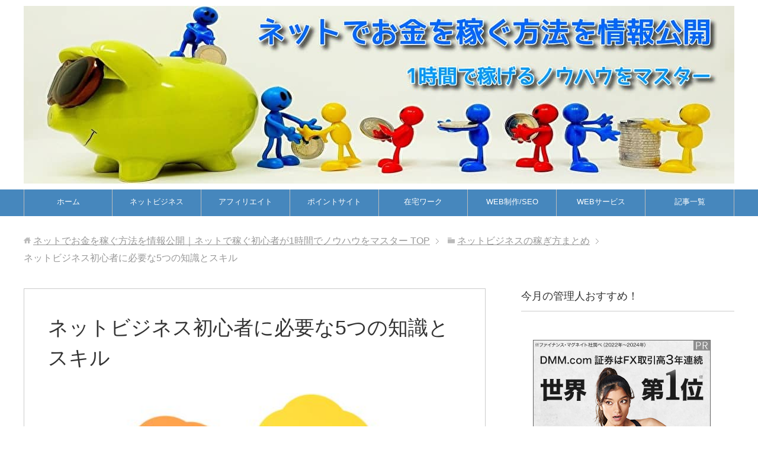

--- FILE ---
content_type: text/html; charset=UTF-8
request_url: https://okanekasegi.jp/netbusiness/syoshinsya-sukiru/
body_size: 92151
content:
<!DOCTYPE html><html lang="ja"
class="col2" itemscope itemtype="http://schema.org/WebPage"><head prefix="og: http://ogp.me/ns# fb: http://ogp.me/ns/fb#"><meta charset="UTF-8"><meta http-equiv="X-UA-Compatible" content="IE=edge"><meta name="viewport" content="width=device-width, initial-scale=1.0"><meta name="keywords" content="ネットで稼ぐ,初心者,ネットで稼ぐ方法,お金を稼ぐ方法,ネットビジネスの稼ぎ方,ネットビジネス"><meta name="description" content="目次1 初心者が抱くネットビジネスのイメージ2 全ての知識を網羅することはできない3 これができるようになったら実践あるのみ 初心者が抱くネットビジネスのイメージ 「ネットで稼ぐ＝楽＝簡単＝不労所得」 ネットビジネスに関 …"><link rel="canonical" href="https://okanekasegi.jp/netbusiness/syoshinsya-sukiru/" /><style>img:is([sizes="auto" i], [sizes^="auto," i]) { contain-intrinsic-size: 3000px 1500px }</style><title>ネットビジネス初心者に必要な5つの知識とスキル | ネットでお金を稼ぐ方法を情報公開｜ネットで稼ぐ初心者が1時間でノウハウをマスター</title><meta name="description" content="初心者が抱くネットビジネスのイメージ 「ネットで稼ぐ＝楽＝簡単＝不労所得」 ネットビジネスに関して、このような" /><meta name="robots" content="max-snippet:-1, max-image-preview:large, max-video-preview:-1" /><meta name="google-site-verification" content="Rrpx_bx9Lwaf1t9KGEm95F664AEZc-dIXIDD1tmITvo" /><meta name="msvalidate.01" content="74FBF2A183AE784F50FB02E48749612A" /><meta name="keywords" content="ネットビジネス" /><link rel="canonical" href="https://okanekasegi.jp/netbusiness/syoshinsya-sukiru/" /><meta name="generator" content="All in One SEO (AIOSEO) 4.8.4.1" /><meta property="og:locale" content="ja_JP" /><meta property="og:site_name" content="ネットでお金を稼ぐ方法を情報公開｜ネットで稼ぐ初心者が1時間でノウハウをマスター | ネットでお金を稼ぐ方法を凝縮したサイトです。ネットで稼ぐ初心者がしっかりとノウハウをマスターできます。パソコンやスマホでネットのお金稼ぎができますから、副業として在宅ワークを始めたい方やお小遣い稼ぎをしたい方、勿論、本格的に本業としてネットで稼ぎたい方にもおすすめの情報です。毎月の収入を増やしたいサラリーマンやお小遣いを稼ぎたい主婦や学生の方、全てのネットで稼ぐ初心者に必見の情報です。" /><meta property="og:type" content="article" /><meta property="og:title" content="ネットビジネス初心者に必要な5つの知識とスキル | ネットでお金を稼ぐ方法を情報公開｜ネットで稼ぐ初心者が1時間でノウハウをマスター" /><meta property="og:description" content="初心者が抱くネットビジネスのイメージ 「ネットで稼ぐ＝楽＝簡単＝不労所得」 ネットビジネスに関して、このような" /><meta property="og:url" content="https://okanekasegi.jp/netbusiness/syoshinsya-sukiru/" /><meta property="article:published_time" content="2016-10-09T11:04:41+00:00" /><meta property="article:modified_time" content="2022-09-28T07:59:23+00:00" /><meta name="twitter:card" content="summary_large_image" /><meta name="twitter:title" content="ネットビジネス初心者に必要な5つの知識とスキル | ネットでお金を稼ぐ方法を情報公開｜ネットで稼ぐ初心者が1時間でノウハウをマスター" /><meta name="twitter:description" content="初心者が抱くネットビジネスのイメージ 「ネットで稼ぐ＝楽＝簡単＝不労所得」 ネットビジネスに関して、このような" /><meta name="twitter:image" content="https://okanekasegi.jp/wp/wp-content/uploads/2016/10/ネットビジネス初心者-e1476010528554.jpg" /> <script type="application/ld+json" class="aioseo-schema">{"@context":"https:\/\/schema.org","@graph":[{"@type":"BreadcrumbList","@id":"https:\/\/okanekasegi.jp\/netbusiness\/syoshinsya-sukiru\/#breadcrumblist","itemListElement":[{"@type":"ListItem","@id":"https:\/\/okanekasegi.jp#listItem","position":1,"name":"\u30db\u30fc\u30e0","item":"https:\/\/okanekasegi.jp","nextItem":{"@type":"ListItem","@id":"https:\/\/okanekasegi.jp\/netbusiness\/#listItem","name":"\u30cd\u30c3\u30c8\u30d3\u30b8\u30cd\u30b9\u306e\u7a3c\u304e\u65b9\u307e\u3068\u3081"}},{"@type":"ListItem","@id":"https:\/\/okanekasegi.jp\/netbusiness\/#listItem","position":2,"name":"\u30cd\u30c3\u30c8\u30d3\u30b8\u30cd\u30b9\u306e\u7a3c\u304e\u65b9\u307e\u3068\u3081","item":"https:\/\/okanekasegi.jp\/netbusiness\/","nextItem":{"@type":"ListItem","@id":"https:\/\/okanekasegi.jp\/netbusiness\/syoshinsya-sukiru\/#listItem","name":"\u30cd\u30c3\u30c8\u30d3\u30b8\u30cd\u30b9\u521d\u5fc3\u8005\u306b\u5fc5\u8981\u306a5\u3064\u306e\u77e5\u8b58\u3068\u30b9\u30ad\u30eb"},"previousItem":{"@type":"ListItem","@id":"https:\/\/okanekasegi.jp#listItem","name":"\u30db\u30fc\u30e0"}},{"@type":"ListItem","@id":"https:\/\/okanekasegi.jp\/netbusiness\/syoshinsya-sukiru\/#listItem","position":3,"name":"\u30cd\u30c3\u30c8\u30d3\u30b8\u30cd\u30b9\u521d\u5fc3\u8005\u306b\u5fc5\u8981\u306a5\u3064\u306e\u77e5\u8b58\u3068\u30b9\u30ad\u30eb","previousItem":{"@type":"ListItem","@id":"https:\/\/okanekasegi.jp\/netbusiness\/#listItem","name":"\u30cd\u30c3\u30c8\u30d3\u30b8\u30cd\u30b9\u306e\u7a3c\u304e\u65b9\u307e\u3068\u3081"}}]},{"@type":"Organization","@id":"https:\/\/okanekasegi.jp\/#organization","name":"\u30cd\u30c3\u30c8\u3067\u304a\u91d1\u3092\u7a3c\u3050\u65b9\u6cd5\u3092\u60c5\u5831\u516c\u958b\uff5c\u30cd\u30c3\u30c8\u3067\u7a3c\u3050\u521d\u5fc3\u8005\u304c1\u6642\u9593\u3067\u30ce\u30a6\u30cf\u30a6\u3092\u30de\u30b9\u30bf\u30fc","description":"\u30cd\u30c3\u30c8\u3067\u304a\u91d1\u3092\u7a3c\u3050\u65b9\u6cd5\u3092\u51dd\u7e2e\u3057\u305f\u30b5\u30a4\u30c8\u3067\u3059\u3002\u30cd\u30c3\u30c8\u3067\u7a3c\u3050\u521d\u5fc3\u8005\u304c\u3057\u3063\u304b\u308a\u3068\u30ce\u30a6\u30cf\u30a6\u3092\u30de\u30b9\u30bf\u30fc\u3067\u304d\u307e\u3059\u3002\u30d1\u30bd\u30b3\u30f3\u3084\u30b9\u30de\u30db\u3067\u30cd\u30c3\u30c8\u306e\u304a\u91d1\u7a3c\u304e\u304c\u3067\u304d\u307e\u3059\u304b\u3089\u3001\u526f\u696d\u3068\u3057\u3066\u5728\u5b85\u30ef\u30fc\u30af\u3092\u59cb\u3081\u305f\u3044\u65b9\u3084\u304a\u5c0f\u9063\u3044\u7a3c\u304e\u3092\u3057\u305f\u3044\u65b9\u3001\u52ff\u8ad6\u3001\u672c\u683c\u7684\u306b\u672c\u696d\u3068\u3057\u3066\u30cd\u30c3\u30c8\u3067\u7a3c\u304e\u305f\u3044\u65b9\u306b\u3082\u304a\u3059\u3059\u3081\u306e\u60c5\u5831\u3067\u3059\u3002\u6bce\u6708\u306e\u53ce\u5165\u3092\u5897\u3084\u3057\u305f\u3044\u30b5\u30e9\u30ea\u30fc\u30de\u30f3\u3084\u304a\u5c0f\u9063\u3044\u3092\u7a3c\u304e\u305f\u3044\u4e3b\u5a66\u3084\u5b66\u751f\u306e\u65b9\u3001\u5168\u3066\u306e\u30cd\u30c3\u30c8\u3067\u7a3c\u3050\u521d\u5fc3\u8005\u306b\u5fc5\u898b\u306e\u60c5\u5831\u3067\u3059\u3002","url":"https:\/\/okanekasegi.jp\/"},{"@type":"WebPage","@id":"https:\/\/okanekasegi.jp\/netbusiness\/syoshinsya-sukiru\/#webpage","url":"https:\/\/okanekasegi.jp\/netbusiness\/syoshinsya-sukiru\/","name":"\u30cd\u30c3\u30c8\u30d3\u30b8\u30cd\u30b9\u521d\u5fc3\u8005\u306b\u5fc5\u8981\u306a5\u3064\u306e\u77e5\u8b58\u3068\u30b9\u30ad\u30eb | \u30cd\u30c3\u30c8\u3067\u304a\u91d1\u3092\u7a3c\u3050\u65b9\u6cd5\u3092\u60c5\u5831\u516c\u958b\uff5c\u30cd\u30c3\u30c8\u3067\u7a3c\u3050\u521d\u5fc3\u8005\u304c1\u6642\u9593\u3067\u30ce\u30a6\u30cf\u30a6\u3092\u30de\u30b9\u30bf\u30fc","description":"\u521d\u5fc3\u8005\u304c\u62b1\u304f\u30cd\u30c3\u30c8\u30d3\u30b8\u30cd\u30b9\u306e\u30a4\u30e1\u30fc\u30b8 \u300c\u30cd\u30c3\u30c8\u3067\u7a3c\u3050\uff1d\u697d\uff1d\u7c21\u5358\uff1d\u4e0d\u52b4\u6240\u5f97\u300d \u30cd\u30c3\u30c8\u30d3\u30b8\u30cd\u30b9\u306b\u95a2\u3057\u3066\u3001\u3053\u306e\u3088\u3046\u306a","inLanguage":"ja","isPartOf":{"@id":"https:\/\/okanekasegi.jp\/#website"},"breadcrumb":{"@id":"https:\/\/okanekasegi.jp\/netbusiness\/syoshinsya-sukiru\/#breadcrumblist"},"image":{"@type":"ImageObject","url":"https:\/\/okanekasegi.jp\/wp\/wp-content\/uploads\/2016\/10\/\u30cd\u30c3\u30c8\u30d3\u30b8\u30cd\u30b9\u521d\u5fc3\u8005-e1476010528554.jpg","@id":"https:\/\/okanekasegi.jp\/netbusiness\/syoshinsya-sukiru\/#mainImage","width":500,"height":300},"primaryImageOfPage":{"@id":"https:\/\/okanekasegi.jp\/netbusiness\/syoshinsya-sukiru\/#mainImage"},"datePublished":"2016-10-09T20:04:41+09:00","dateModified":"2022-09-28T16:59:23+09:00"},{"@type":"WebSite","@id":"https:\/\/okanekasegi.jp\/#website","url":"https:\/\/okanekasegi.jp\/","name":"\u30cd\u30c3\u30c8\u3067\u304a\u91d1\u3092\u7a3c\u3050\u65b9\u6cd5\u3092\u60c5\u5831\u516c\u958b\uff5c\u30cd\u30c3\u30c8\u3067\u7a3c\u3050\u521d\u5fc3\u8005\u304c1\u6642\u9593\u3067\u30ce\u30a6\u30cf\u30a6\u3092\u30de\u30b9\u30bf\u30fc","description":"\u30cd\u30c3\u30c8\u3067\u304a\u91d1\u3092\u7a3c\u3050\u65b9\u6cd5\u3092\u51dd\u7e2e\u3057\u305f\u30b5\u30a4\u30c8\u3067\u3059\u3002\u30cd\u30c3\u30c8\u3067\u7a3c\u3050\u521d\u5fc3\u8005\u304c\u3057\u3063\u304b\u308a\u3068\u30ce\u30a6\u30cf\u30a6\u3092\u30de\u30b9\u30bf\u30fc\u3067\u304d\u307e\u3059\u3002\u30d1\u30bd\u30b3\u30f3\u3084\u30b9\u30de\u30db\u3067\u30cd\u30c3\u30c8\u306e\u304a\u91d1\u7a3c\u304e\u304c\u3067\u304d\u307e\u3059\u304b\u3089\u3001\u526f\u696d\u3068\u3057\u3066\u5728\u5b85\u30ef\u30fc\u30af\u3092\u59cb\u3081\u305f\u3044\u65b9\u3084\u304a\u5c0f\u9063\u3044\u7a3c\u304e\u3092\u3057\u305f\u3044\u65b9\u3001\u52ff\u8ad6\u3001\u672c\u683c\u7684\u306b\u672c\u696d\u3068\u3057\u3066\u30cd\u30c3\u30c8\u3067\u7a3c\u304e\u305f\u3044\u65b9\u306b\u3082\u304a\u3059\u3059\u3081\u306e\u60c5\u5831\u3067\u3059\u3002\u6bce\u6708\u306e\u53ce\u5165\u3092\u5897\u3084\u3057\u305f\u3044\u30b5\u30e9\u30ea\u30fc\u30de\u30f3\u3084\u304a\u5c0f\u9063\u3044\u3092\u7a3c\u304e\u305f\u3044\u4e3b\u5a66\u3084\u5b66\u751f\u306e\u65b9\u3001\u5168\u3066\u306e\u30cd\u30c3\u30c8\u3067\u7a3c\u3050\u521d\u5fc3\u8005\u306b\u5fc5\u898b\u306e\u60c5\u5831\u3067\u3059\u3002","inLanguage":"ja","publisher":{"@id":"https:\/\/okanekasegi.jp\/#organization"}}]}</script> <link rel="alternate" type="application/rss+xml" title="ネットでお金を稼ぐ方法を情報公開｜ネットで稼ぐ初心者が1時間でノウハウをマスター &raquo; フィード" href="https://okanekasegi.jp/feed/" /><link rel="alternate" type="application/rss+xml" title="ネットでお金を稼ぐ方法を情報公開｜ネットで稼ぐ初心者が1時間でノウハウをマスター &raquo; コメントフィード" href="https://okanekasegi.jp/comments/feed/" /><!-- <link rel='stylesheet' id='wp-block-library-css' href='https://okanekasegi.jp/wp/wp-includes/css/dist/block-library/style.min.css?ver=6.8.2' type='text/css' media='all' /> -->
<link rel="stylesheet" type="text/css" href="//okanekasegi.jp/wp/wp-content/cache/wpfc-minified/mcf6lcrk/p2ta.css" media="all"/><style id='classic-theme-styles-inline-css' type='text/css'>/*! This file is auto-generated */
.wp-block-button__link{color:#fff;background-color:#32373c;border-radius:9999px;box-shadow:none;text-decoration:none;padding:calc(.667em + 2px) calc(1.333em + 2px);font-size:1.125em}.wp-block-file__button{background:#32373c;color:#fff;text-decoration:none}</style><style id='global-styles-inline-css' type='text/css'>:root{--wp--preset--aspect-ratio--square: 1;--wp--preset--aspect-ratio--4-3: 4/3;--wp--preset--aspect-ratio--3-4: 3/4;--wp--preset--aspect-ratio--3-2: 3/2;--wp--preset--aspect-ratio--2-3: 2/3;--wp--preset--aspect-ratio--16-9: 16/9;--wp--preset--aspect-ratio--9-16: 9/16;--wp--preset--color--black: #000000;--wp--preset--color--cyan-bluish-gray: #abb8c3;--wp--preset--color--white: #ffffff;--wp--preset--color--pale-pink: #f78da7;--wp--preset--color--vivid-red: #cf2e2e;--wp--preset--color--luminous-vivid-orange: #ff6900;--wp--preset--color--luminous-vivid-amber: #fcb900;--wp--preset--color--light-green-cyan: #7bdcb5;--wp--preset--color--vivid-green-cyan: #00d084;--wp--preset--color--pale-cyan-blue: #8ed1fc;--wp--preset--color--vivid-cyan-blue: #0693e3;--wp--preset--color--vivid-purple: #9b51e0;--wp--preset--gradient--vivid-cyan-blue-to-vivid-purple: linear-gradient(135deg,rgba(6,147,227,1) 0%,rgb(155,81,224) 100%);--wp--preset--gradient--light-green-cyan-to-vivid-green-cyan: linear-gradient(135deg,rgb(122,220,180) 0%,rgb(0,208,130) 100%);--wp--preset--gradient--luminous-vivid-amber-to-luminous-vivid-orange: linear-gradient(135deg,rgba(252,185,0,1) 0%,rgba(255,105,0,1) 100%);--wp--preset--gradient--luminous-vivid-orange-to-vivid-red: linear-gradient(135deg,rgba(255,105,0,1) 0%,rgb(207,46,46) 100%);--wp--preset--gradient--very-light-gray-to-cyan-bluish-gray: linear-gradient(135deg,rgb(238,238,238) 0%,rgb(169,184,195) 100%);--wp--preset--gradient--cool-to-warm-spectrum: linear-gradient(135deg,rgb(74,234,220) 0%,rgb(151,120,209) 20%,rgb(207,42,186) 40%,rgb(238,44,130) 60%,rgb(251,105,98) 80%,rgb(254,248,76) 100%);--wp--preset--gradient--blush-light-purple: linear-gradient(135deg,rgb(255,206,236) 0%,rgb(152,150,240) 100%);--wp--preset--gradient--blush-bordeaux: linear-gradient(135deg,rgb(254,205,165) 0%,rgb(254,45,45) 50%,rgb(107,0,62) 100%);--wp--preset--gradient--luminous-dusk: linear-gradient(135deg,rgb(255,203,112) 0%,rgb(199,81,192) 50%,rgb(65,88,208) 100%);--wp--preset--gradient--pale-ocean: linear-gradient(135deg,rgb(255,245,203) 0%,rgb(182,227,212) 50%,rgb(51,167,181) 100%);--wp--preset--gradient--electric-grass: linear-gradient(135deg,rgb(202,248,128) 0%,rgb(113,206,126) 100%);--wp--preset--gradient--midnight: linear-gradient(135deg,rgb(2,3,129) 0%,rgb(40,116,252) 100%);--wp--preset--font-size--small: 13px;--wp--preset--font-size--medium: 20px;--wp--preset--font-size--large: 36px;--wp--preset--font-size--x-large: 42px;--wp--preset--spacing--20: 0.44rem;--wp--preset--spacing--30: 0.67rem;--wp--preset--spacing--40: 1rem;--wp--preset--spacing--50: 1.5rem;--wp--preset--spacing--60: 2.25rem;--wp--preset--spacing--70: 3.38rem;--wp--preset--spacing--80: 5.06rem;--wp--preset--shadow--natural: 6px 6px 9px rgba(0, 0, 0, 0.2);--wp--preset--shadow--deep: 12px 12px 50px rgba(0, 0, 0, 0.4);--wp--preset--shadow--sharp: 6px 6px 0px rgba(0, 0, 0, 0.2);--wp--preset--shadow--outlined: 6px 6px 0px -3px rgba(255, 255, 255, 1), 6px 6px rgba(0, 0, 0, 1);--wp--preset--shadow--crisp: 6px 6px 0px rgba(0, 0, 0, 1);}:where(.is-layout-flex){gap: 0.5em;}:where(.is-layout-grid){gap: 0.5em;}body .is-layout-flex{display: flex;}.is-layout-flex{flex-wrap: wrap;align-items: center;}.is-layout-flex > :is(*, div){margin: 0;}body .is-layout-grid{display: grid;}.is-layout-grid > :is(*, div){margin: 0;}:where(.wp-block-columns.is-layout-flex){gap: 2em;}:where(.wp-block-columns.is-layout-grid){gap: 2em;}:where(.wp-block-post-template.is-layout-flex){gap: 1.25em;}:where(.wp-block-post-template.is-layout-grid){gap: 1.25em;}.has-black-color{color: var(--wp--preset--color--black) !important;}.has-cyan-bluish-gray-color{color: var(--wp--preset--color--cyan-bluish-gray) !important;}.has-white-color{color: var(--wp--preset--color--white) !important;}.has-pale-pink-color{color: var(--wp--preset--color--pale-pink) !important;}.has-vivid-red-color{color: var(--wp--preset--color--vivid-red) !important;}.has-luminous-vivid-orange-color{color: var(--wp--preset--color--luminous-vivid-orange) !important;}.has-luminous-vivid-amber-color{color: var(--wp--preset--color--luminous-vivid-amber) !important;}.has-light-green-cyan-color{color: var(--wp--preset--color--light-green-cyan) !important;}.has-vivid-green-cyan-color{color: var(--wp--preset--color--vivid-green-cyan) !important;}.has-pale-cyan-blue-color{color: var(--wp--preset--color--pale-cyan-blue) !important;}.has-vivid-cyan-blue-color{color: var(--wp--preset--color--vivid-cyan-blue) !important;}.has-vivid-purple-color{color: var(--wp--preset--color--vivid-purple) !important;}.has-black-background-color{background-color: var(--wp--preset--color--black) !important;}.has-cyan-bluish-gray-background-color{background-color: var(--wp--preset--color--cyan-bluish-gray) !important;}.has-white-background-color{background-color: var(--wp--preset--color--white) !important;}.has-pale-pink-background-color{background-color: var(--wp--preset--color--pale-pink) !important;}.has-vivid-red-background-color{background-color: var(--wp--preset--color--vivid-red) !important;}.has-luminous-vivid-orange-background-color{background-color: var(--wp--preset--color--luminous-vivid-orange) !important;}.has-luminous-vivid-amber-background-color{background-color: var(--wp--preset--color--luminous-vivid-amber) !important;}.has-light-green-cyan-background-color{background-color: var(--wp--preset--color--light-green-cyan) !important;}.has-vivid-green-cyan-background-color{background-color: var(--wp--preset--color--vivid-green-cyan) !important;}.has-pale-cyan-blue-background-color{background-color: var(--wp--preset--color--pale-cyan-blue) !important;}.has-vivid-cyan-blue-background-color{background-color: var(--wp--preset--color--vivid-cyan-blue) !important;}.has-vivid-purple-background-color{background-color: var(--wp--preset--color--vivid-purple) !important;}.has-black-border-color{border-color: var(--wp--preset--color--black) !important;}.has-cyan-bluish-gray-border-color{border-color: var(--wp--preset--color--cyan-bluish-gray) !important;}.has-white-border-color{border-color: var(--wp--preset--color--white) !important;}.has-pale-pink-border-color{border-color: var(--wp--preset--color--pale-pink) !important;}.has-vivid-red-border-color{border-color: var(--wp--preset--color--vivid-red) !important;}.has-luminous-vivid-orange-border-color{border-color: var(--wp--preset--color--luminous-vivid-orange) !important;}.has-luminous-vivid-amber-border-color{border-color: var(--wp--preset--color--luminous-vivid-amber) !important;}.has-light-green-cyan-border-color{border-color: var(--wp--preset--color--light-green-cyan) !important;}.has-vivid-green-cyan-border-color{border-color: var(--wp--preset--color--vivid-green-cyan) !important;}.has-pale-cyan-blue-border-color{border-color: var(--wp--preset--color--pale-cyan-blue) !important;}.has-vivid-cyan-blue-border-color{border-color: var(--wp--preset--color--vivid-cyan-blue) !important;}.has-vivid-purple-border-color{border-color: var(--wp--preset--color--vivid-purple) !important;}.has-vivid-cyan-blue-to-vivid-purple-gradient-background{background: var(--wp--preset--gradient--vivid-cyan-blue-to-vivid-purple) !important;}.has-light-green-cyan-to-vivid-green-cyan-gradient-background{background: var(--wp--preset--gradient--light-green-cyan-to-vivid-green-cyan) !important;}.has-luminous-vivid-amber-to-luminous-vivid-orange-gradient-background{background: var(--wp--preset--gradient--luminous-vivid-amber-to-luminous-vivid-orange) !important;}.has-luminous-vivid-orange-to-vivid-red-gradient-background{background: var(--wp--preset--gradient--luminous-vivid-orange-to-vivid-red) !important;}.has-very-light-gray-to-cyan-bluish-gray-gradient-background{background: var(--wp--preset--gradient--very-light-gray-to-cyan-bluish-gray) !important;}.has-cool-to-warm-spectrum-gradient-background{background: var(--wp--preset--gradient--cool-to-warm-spectrum) !important;}.has-blush-light-purple-gradient-background{background: var(--wp--preset--gradient--blush-light-purple) !important;}.has-blush-bordeaux-gradient-background{background: var(--wp--preset--gradient--blush-bordeaux) !important;}.has-luminous-dusk-gradient-background{background: var(--wp--preset--gradient--luminous-dusk) !important;}.has-pale-ocean-gradient-background{background: var(--wp--preset--gradient--pale-ocean) !important;}.has-electric-grass-gradient-background{background: var(--wp--preset--gradient--electric-grass) !important;}.has-midnight-gradient-background{background: var(--wp--preset--gradient--midnight) !important;}.has-small-font-size{font-size: var(--wp--preset--font-size--small) !important;}.has-medium-font-size{font-size: var(--wp--preset--font-size--medium) !important;}.has-large-font-size{font-size: var(--wp--preset--font-size--large) !important;}.has-x-large-font-size{font-size: var(--wp--preset--font-size--x-large) !important;}
:where(.wp-block-post-template.is-layout-flex){gap: 1.25em;}:where(.wp-block-post-template.is-layout-grid){gap: 1.25em;}
:where(.wp-block-columns.is-layout-flex){gap: 2em;}:where(.wp-block-columns.is-layout-grid){gap: 2em;}
:root :where(.wp-block-pullquote){font-size: 1.5em;line-height: 1.6;}</style><!-- <link rel='stylesheet' id='contact-form-7-css' href='https://okanekasegi.jp/wp/wp-content/cache/autoptimize/autoptimize_single_64ac31699f5326cb3c76122498b76f66.php?ver=6.1' type='text/css' media='all' /> --><!-- <link rel='stylesheet' id='pz-linkcard-css-css' href='//okanekasegi.jp/wp/wp-content/uploads/pz-linkcard/style/style.min.css?ver=2.5.6.4.2' type='text/css' media='all' /> --><!-- <link rel='stylesheet' id='dashicons-css' href='https://okanekasegi.jp/wp/wp-includes/css/dashicons.min.css?ver=6.8.2' type='text/css' media='all' /> --><!-- <link rel='stylesheet' id='toc-screen-css' href='https://okanekasegi.jp/wp/wp-content/plugins/table-of-contents-plus/screen.min.css?ver=2411.1' type='text/css' media='all' /> --><!-- <link rel='stylesheet' id='keni_base-css' href='https://okanekasegi.jp/wp/wp-content/cache/autoptimize/autoptimize_single_b8b7eaef6f9a8613d937a7e7a724d3e4.php?ver=6.8.2' type='text/css' media='all' /> --><!-- <link rel='stylesheet' id='keni_rwd-css' href='https://okanekasegi.jp/wp/wp-content/cache/autoptimize/autoptimize_single_e9aab73bf27f47c9a4a67a1edf1a1ca6.php?ver=6.8.2' type='text/css' media='all' /> -->
<link rel="stylesheet" type="text/css" href="//okanekasegi.jp/wp/wp-content/cache/wpfc-minified/6y1c0evd/bmk0j.css" media="all"/><style id='akismet-widget-style-inline-css' type='text/css'>.a-stats {
--akismet-color-mid-green: #357b49;
--akismet-color-white: #fff;
--akismet-color-light-grey: #f6f7f7;
max-width: 350px;
width: auto;
}
.a-stats * {
all: unset;
box-sizing: border-box;
}
.a-stats strong {
font-weight: 600;
}
.a-stats a.a-stats__link,
.a-stats a.a-stats__link:visited,
.a-stats a.a-stats__link:active {
background: var(--akismet-color-mid-green);
border: none;
box-shadow: none;
border-radius: 8px;
color: var(--akismet-color-white);
cursor: pointer;
display: block;
font-family: -apple-system, BlinkMacSystemFont, 'Segoe UI', 'Roboto', 'Oxygen-Sans', 'Ubuntu', 'Cantarell', 'Helvetica Neue', sans-serif;
font-weight: 500;
padding: 12px;
text-align: center;
text-decoration: none;
transition: all 0.2s ease;
}
/* Extra specificity to deal with TwentyTwentyOne focus style */
.widget .a-stats a.a-stats__link:focus {
background: var(--akismet-color-mid-green);
color: var(--akismet-color-white);
text-decoration: none;
}
.a-stats a.a-stats__link:hover {
filter: brightness(110%);
box-shadow: 0 4px 12px rgba(0, 0, 0, 0.06), 0 0 2px rgba(0, 0, 0, 0.16);
}
.a-stats .count {
color: var(--akismet-color-white);
display: block;
font-size: 1.5em;
line-height: 1.4;
padding: 0 13px;
white-space: nowrap;
}</style><!-- <link rel='stylesheet' id='tablepress-default-css' href='https://okanekasegi.jp/wp/wp-content/tablepress-combined.min.css?ver=131' type='text/css' media='all' /> -->
<link rel="stylesheet" type="text/css" href="//okanekasegi.jp/wp/wp-content/cache/wpfc-minified/qigkeg2y/p2ta.css" media="all"/> <script src='//okanekasegi.jp/wp/wp-content/cache/wpfc-minified/8w4lvuat/p2ta.js' type="text/javascript"></script>
<!-- <script type="text/javascript" src="https://okanekasegi.jp/wp/wp-includes/js/jquery/jquery.min.js?ver=3.7.1" id="jquery-core-js"></script> --> <!-- <script defer type="text/javascript" src="https://okanekasegi.jp/wp/wp-includes/js/jquery/jquery-migrate.min.js?ver=3.4.1" id="jquery-migrate-js"></script> --> <link rel="https://api.w.org/" href="https://okanekasegi.jp/wp-json/" /><link rel="alternate" title="JSON" type="application/json" href="https://okanekasegi.jp/wp-json/wp/v2/pages/724" /><link rel="EditURI" type="application/rsd+xml" title="RSD" href="https://okanekasegi.jp/wp/xmlrpc.php?rsd" /><meta name="generator" content="WordPress 6.8.2" /><link rel='shortlink' href='https://okanekasegi.jp/?p=724' /><link rel="alternate" title="oEmbed (JSON)" type="application/json+oembed" href="https://okanekasegi.jp/wp-json/oembed/1.0/embed?url=https%3A%2F%2Fokanekasegi.jp%2Fnetbusiness%2Fsyoshinsya-sukiru%2F" /><link rel="alternate" title="oEmbed (XML)" type="text/xml+oembed" href="https://okanekasegi.jp/wp-json/oembed/1.0/embed?url=https%3A%2F%2Fokanekasegi.jp%2Fnetbusiness%2Fsyoshinsya-sukiru%2F&#038;format=xml" /><style type="text/css" media="all">.shortcode-star-rating{padding:0 0.5em;}.dashicons{font-size:100%;width:auto;height:auto;line-height:normal;text-decoration:inherit;vertical-align:middle;}.shortcode-star-rating [class^="dashicons dashicons-star-"]:before{color:#FCAE00;}.ssr-int{margin-left:0.2em;font-size:80%;vertical-align:middle;color:#333;}/*.shortcode-star-rating:before,.shortcode-star-rating:after{display: block;height:0;visibility:hidden;content:"\0020";}.shortcode-star-rating:after{clear:both;}*/</style><link rel="icon" href="https://okanekasegi.jp/wp/wp-content/uploads/2017/06/4495bed8051fcc9fd4ac4bababda36e3-100x100.jpg" sizes="32x32" /><link rel="icon" href="https://okanekasegi.jp/wp/wp-content/uploads/2017/06/4495bed8051fcc9fd4ac4bababda36e3-200x200.jpg" sizes="192x192" /><link rel="apple-touch-icon" href="https://okanekasegi.jp/wp/wp-content/uploads/2017/06/4495bed8051fcc9fd4ac4bababda36e3-200x200.jpg" /><meta name="msapplication-TileImage" content="https://okanekasegi.jp/wp/wp-content/uploads/2017/06/4495bed8051fcc9fd4ac4bababda36e3.jpg" /><meta property="og:type" content="article" /><meta property="og:url" content="https://okanekasegi.jp/netbusiness/syoshinsya-sukiru/" /><meta property="og:title" content="ネットビジネス初心者に必要な5つの知識とスキル | ネットでお金を稼ぐ方法を情報公開｜ネットで稼ぐ初心者が1時間でノウハウをマスター" /><meta property="og:description" content="目次1 初心者が抱くネットビジネスのイメージ2 全ての知識を網羅することはできない3 これができるようになったら実践あるのみ 初心者が抱くネットビジネスのイメージ 「ネットで稼ぐ＝楽＝簡単＝不労所得」 ネットビジネスに関 …" /><meta property="og:site_name" content="ネットでお金を稼ぐ方法を情報公開｜ネットで稼ぐ初心者が1時間でノウハウをマスター" /><meta property="og:image" content="https://okanekasegi.jp/wp/wp-content/uploads/2016/10/ネットビジネス初心者-e1476010528554.jpg" /><meta property="og:locale" content="ja_JP" /><meta name="twitter:card" content="summary" /><meta name="twitter:site" content="@urajyoho1" /><meta name="twitter:title" content="ネットビジネス初心者に必要な5つの知識とスキル | ネットでお金を稼ぐ方法を情報公開｜ネットで稼ぐ初心者が1時間でノウハウをマスター" /><meta name="twitter:description" content="目次1 初心者が抱くネットビジネスのイメージ2 全ての知識を網羅することはできない3 これができるようになったら実践あるのみ 初心者が抱くネットビジネスのイメージ 「ネットで稼ぐ＝楽＝簡単＝不労所得」 ネットビジネスに関 …" /><meta name="twitter:image" content="https://okanekasegi.jp/wp/wp-content/uploads/2016/10/ネットビジネス初心者-e1476010528554.jpg" /><meta itemprop="name" content="ネットビジネス初心者に必要な5つの知識とスキル | ネットでお金を稼ぐ方法を情報公開｜ネットで稼ぐ初心者が1時間でノウハウをマスター" /><meta itemprop="description" content="目次1 初心者が抱くネットビジネスのイメージ2 全ての知識を網羅することはできない3 これができるようになったら実践あるのみ 初心者が抱くネットビジネスのイメージ 「ネットで稼ぐ＝楽＝簡単＝不労所得」 ネットビジネスに関 …" /><meta itemprop="image" content="https://okanekasegi.jp/wp/wp-content/uploads/2016/10/ネットビジネス初心者-e1476010528554.jpg" /> <!--[if lt IE 9]> <script src="https://okanekasegi.jp/wp/wp-content/themes/keni71_wp_standard_blue_201802250758/js/html5.js"></script><![endif]--></head><body data-rsssl=1 class="wp-singular page-template-default page page-id-724 page-child parent-pageid-104 wp-theme-keni71_wp_standard_blue_201802250758"><div class="container"><header id="top" class="site-header "><div class="site-header-in"><div class="site-header-conts"><p class="site-title"><a
href="https://okanekasegi.jp"><img src="https://okanekasegi.jp/wp/wp-content/uploads/2021/02/7ee22421009c438790cf27bdd0379beb-1.jpg" alt="ネットでお金を稼ぐ方法を情報公開｜ネットで稼ぐ初心者が1時間でノウハウをマスター" /></a></p></div></div><nav class="global-nav"><div class="global-nav-in"><div class="global-nav-panel"><span class="btn-global-nav icon-gn-menu">メニュー</span></div><ul id="menu"><li class="menu-item menu-item-type-custom menu-item-object-custom menu-item-home menu-item-4578"><a href="https://okanekasegi.jp">ホーム</a></li><li class="menu-item menu-item-type-post_type menu-item-object-page current-page-ancestor menu-item-112"><a href="https://okanekasegi.jp/netbusiness/">ネットビジネス</a></li><li class="menu-item menu-item-type-post_type menu-item-object-page menu-item-168"><a href="https://okanekasegi.jp/affiliate/">アフィリエイト</a></li><li class="menu-item menu-item-type-post_type menu-item-object-page menu-item-169"><a href="https://okanekasegi.jp/pointsite/">ポイントサイト</a></li><li class="menu-item menu-item-type-post_type menu-item-object-page menu-item-170"><a href="https://okanekasegi.jp/zaitakuwork/">在宅ワーク</a></li><li class="menu-item menu-item-type-post_type menu-item-object-page menu-item-171"><a href="https://okanekasegi.jp/web-seo/">WEB制作/SEO</a></li><li class="menu-item menu-item-type-post_type menu-item-object-page menu-item-172"><a href="https://okanekasegi.jp/webservice/">WEBサービス</a></li><li class="menu-item menu-item-type-post_type menu-item-object-page menu-item-2708"><a href="https://okanekasegi.jp/blog/">記事一覧</a></li></ul></div></nav></header><div class="main-body"><div class="main-body-in"><nav class="breadcrumbs"><ol class="breadcrumbs-in" itemscope itemtype="http://schema.org/BreadcrumbList"><li class="bcl-first" itemprop="itemListElement" itemscope itemtype="http://schema.org/ListItem"> <a itemprop="item" href="https://okanekasegi.jp"><span itemprop="name">ネットでお金を稼ぐ方法を情報公開｜ネットで稼ぐ初心者が1時間でノウハウをマスター</span> TOP</a><meta itemprop="position" content="1" /></li><li itemprop="itemListElement" itemscope itemtype="http://schema.org/ListItem"> <a itemprop="item" href="https://okanekasegi.jp/netbusiness/"><span itemprop="name">ネットビジネスの稼ぎ方まとめ</span></a><meta itemprop="position" content="2" /></li><li class="bcl-last">ネットビジネス初心者に必要な5つの知識とスキル</li></ol></nav><main><div class="main-conts"><article id="post-724" class="section-wrap post-724 page type-page status-publish has-post-thumbnail category-42 tag-9"><div class="section-in"><header class="article-header"><h1 class="section-title">ネットビジネス初心者に必要な5つの知識とスキル</h1></header><div class="article-body"><p><img fetchpriority="high" decoding="async" class="lazy lazy-hidden aligncenter" src="[data-uri]" data-lazy-type="image" data-lazy-src="https://okanekasegi.jp/wp/wp-content/uploads/2016/10/ネットビジネス初心者-e1476010528554.jpg" alt="ネットビジネス初心者に必要な5つの知識とスキル" width="750" height="450" /><noscript><img fetchpriority="high" decoding="async" class="aligncenter" src="https://okanekasegi.jp/wp/wp-content/uploads/2016/10/ネットビジネス初心者-e1476010528554.jpg" alt="ネットビジネス初心者に必要な5つの知識とスキル" width="750" height="450" /></noscript></p><div id="toc_container" class="toc_light_blue no_bullets"><p class="toc_title">目次</p><ul class="toc_list"><li><a href="#i"><span class="toc_number toc_depth_1">1</span> 初心者が抱くネットビジネスのイメージ</a></li><li><a href="#i-2"><span class="toc_number toc_depth_1">2</span> 全ての知識を網羅することはできない</a></li><li><a href="#i-3"><span class="toc_number toc_depth_1">3</span> これができるようになったら実践あるのみ</a></li></ul></div><h2><span id="i">初心者が抱くネットビジネスのイメージ</span></h2><p><img decoding="async" class="lazy lazy-hidden aligncenter" src="[data-uri]" data-lazy-type="image" data-lazy-src="https://okanekasegi.jp/wp/wp-content/uploads/2018/06/274b13ec6dc0202a3956f4bea28c8864.jpg" alt="初心者が抱くネットビジネスのイメージ" width="750" height="350" /><noscript><img decoding="async" class="aligncenter" src="https://okanekasegi.jp/wp/wp-content/uploads/2018/06/274b13ec6dc0202a3956f4bea28c8864.jpg" alt="初心者が抱くネットビジネスのイメージ" width="750" height="350" /></noscript><br /> <span class="red b">「ネットで稼ぐ＝楽＝簡単＝不労所得」</span></p><p>ネットビジネスに関して、このようなイメージを抱いている人は多いのではないでしょうか？</p><p>実際に今の私は不労所得となるお金をネットから稼ぎ出しています。</p><p>始めた当初は、簡単にすぐに稼げるとも思っていました。</p><p>しかし、実際に今の収入が実現できるようになったのは、幾度となく失敗を繰り返しながら地道なサイト構築を繰り返してきた結果です。</p><p>つまり、簡単でもなく楽でもなく、ましてすぐに稼げるようなものではなかったのです。</p><p>但し、失敗の後に稼げるノウハウを蓄積出来るようになってからは、比較的スピーディーに物事が進むようになり、収入も以前とは比べ物にならない速さで増えていきました。</p><p>勝手に抱いていたイメージを捨てきれない状況の中では、常にもがきながらネットビジネスに携わっていたように思いますが、イメージを拭い去り現実を受け入れた時から順調に物事が進むようになったと感じるのです。</p><div class="linkcard"><div class="lkc-internal-wrap"><a class="lkc-link no_icon" href="https://okanekasegi.jp/netbusiness/kasegenaihito"><div class="lkc-card"><div class="lkc-info"><div class="lkc-favicon"><img class="lazy lazy-hidden" decoding="async" src="[data-uri]" data-lazy-type="image" data-lazy-src="https://www.google.com/s2/favicons?domain=okanekasegi.jp" alt="" width="16" height="16" /><noscript><img class="lazy lazy-hidden" decoding="async" src="[data-uri]" data-lazy-type="image" data-lazy-src="https://www.google.com/s2/favicons?domain=okanekasegi.jp" alt="" width="16" height="16" /><noscript><img class="lazy lazy-hidden" decoding="async" src="[data-uri]" data-lazy-type="image" data-lazy-src="https://www.google.com/s2/favicons?domain=okanekasegi.jp" alt="" width="16" height="16" /><noscript><img class="lazy lazy-hidden" decoding="async" src="[data-uri]" data-lazy-type="image" data-lazy-src="https://www.google.com/s2/favicons?domain=okanekasegi.jp" alt="" width="16" height="16" /><noscript><img decoding="async" src="https://www.google.com/s2/favicons?domain=okanekasegi.jp" alt="" width="16" height="16" /></noscript></noscript></noscript></noscript></div><div class="lkc-domain">ネットでお金を稼ぐ方法を情報公開｜ネットで稼ぐ初心者が1時間でノウハウをマスター</div></div><div class="lkc-content"><figure class="lkc-thumbnail"><img decoding="async" class="lazy lazy-hidden lkc-thumbnail-img" src="[data-uri]" data-lazy-type="image" data-lazy-src="//okanekasegi.jp/wp/wp-content/uploads/2017/01/141e7329d5522bb0653dd6d6985032ff-150x150.png" width="100px" height="108px" alt="" /><noscript><img decoding="async" class="lkc-thumbnail-img" src="//okanekasegi.jp/wp/wp-content/uploads/2017/01/141e7329d5522bb0653dd6d6985032ff-150x150.png" width="100px" height="108px" alt="" /></noscript></figure><div class="lkc-title">必ず稼げるネットビジネス系の情報商材を求める人は絶対に稼げない</div><div class="lkc-url" title="https://okanekasegi.jp/netbusiness/kasegenaihito">https://okanekasegi.jp/netbusiness/kasegenaihito</div><div class="lkc-excerpt">情報商材を求める人にありがちな傾向とはネットビジネスに関連した稼げる系の情報商材を探してみると、様々な手法を謳った広告を目にすることができ、その数の多さに驚かされるほどです。広告に掲載される宣伝文句は「毎日5分の作業で毎月100万円」「未経験者の私が2週間で100万円のネット収入を稼ぎ出した方法」「9割以上のセミナー参加者が毎月100万円不労所得を実現」など、過大な表現だけでなく、少々怪しげとも思えるものばかりです。そして、このような情報商材やセミナーの参加費用は、かなり高額に価格設定されているものが多...</div></div><div class="clear"></div></div></a></div></div><h2><span id="i-2">全ての知識を網羅することはできない</span></h2><p><img loading="lazy" decoding="async" class="lazy lazy-hidden aligncenter" src="[data-uri]" data-lazy-type="image" data-lazy-src="https://okanekasegi.jp/wp/wp-content/uploads/2018/06/fc272a60fc30acd307fea48d25af14ab.jpg" alt="全ての知識を網羅することはできない" width="750" height="350" /><noscript><img loading="lazy" decoding="async" class="aligncenter" src="https://okanekasegi.jp/wp/wp-content/uploads/2018/06/fc272a60fc30acd307fea48d25af14ab.jpg" alt="全ての知識を網羅することはできない" width="750" height="350" /></noscript><br /> ネットビジネスで稼ぐには<span class="red b">WEB</span>・<span class="red b">マーケティング</span>・<span class="red b">コピーライティング</span>などに関連する様々な知識が必要となります。</p><p>しかし、必要とは言え全ての知識を完全に網羅することは、どんな上級者であっても不可能です。</p><p>例えば、WEB関連で技術的なことを全て頭に叩き込もうとしても、SEOやSEM、HTMLやPPCなどとても数ヶ月や数年で覚えきれるものではありません。</p><p>更に、ネットの世界は進化し続けていますので、次々に新しい技術やサービスが出てきますから、習得すべき知識も増え、そして変化していきます。</p><p>恐らく一生かかっても完璧に網羅する事は不可能でしょう。</p><p>それに何よりも大切なポイントは、知識だけが豊富になっても実践行動なくしてネット収入は得られないと言うことです。</p><p>今必要な最低限の知識を習得しながら、稼ぐ為の実践を優先し経験の中で更に高度な知識を習得していくことが理想的なのです。</p><div class="linkcard"><div class="lkc-internal-wrap"><a class="lkc-link no_icon" href="https://okanekasegi.jp/netbusinessblog-15"><div class="lkc-card"><div class="lkc-info"><div class="lkc-favicon"><img class="lazy lazy-hidden" decoding="async" src="[data-uri]" data-lazy-type="image" data-lazy-src="https://www.google.com/s2/favicons?domain=okanekasegi.jp" alt="" width="16" height="16" /><noscript><img class="lazy lazy-hidden" decoding="async" src="[data-uri]" data-lazy-type="image" data-lazy-src="https://www.google.com/s2/favicons?domain=okanekasegi.jp" alt="" width="16" height="16" /><noscript><img class="lazy lazy-hidden" decoding="async" src="[data-uri]" data-lazy-type="image" data-lazy-src="https://www.google.com/s2/favicons?domain=okanekasegi.jp" alt="" width="16" height="16" /><noscript><img class="lazy lazy-hidden" decoding="async" src="[data-uri]" data-lazy-type="image" data-lazy-src="https://www.google.com/s2/favicons?domain=okanekasegi.jp" alt="" width="16" height="16" /><noscript><img decoding="async" src="https://www.google.com/s2/favicons?domain=okanekasegi.jp" alt="" width="16" height="16" /></noscript></noscript></noscript></noscript></div><div class="lkc-domain">ネットでお金を稼ぐ方法を情報公開｜ネットで稼ぐ初心者が1時間でノウハウをマスター</div></div><div class="lkc-content"><figure class="lkc-thumbnail"><img decoding="async" class="lazy lazy-hidden lkc-thumbnail-img" src="[data-uri]" data-lazy-type="image" data-lazy-src="//okanekasegi.jp/wp/wp-content/uploads/2017/09/09de70eb8dd0d591f2e5c1546a5d3ef5-150x150.png" width="100px" height="108px" alt="" /><noscript><img decoding="async" class="lkc-thumbnail-img" src="//okanekasegi.jp/wp/wp-content/uploads/2017/09/09de70eb8dd0d591f2e5c1546a5d3ef5-150x150.png" width="100px" height="108px" alt="" /></noscript></figure><div class="lkc-title">ネットビジネスの知識は経験でカバーできる！先ずはやってみることが稼ぐコツ！</div><div class="lkc-url" title="https://okanekasegi.jp/netbusinessblog-15">https://okanekasegi.jp/netbusinessblog-15</div><div class="lkc-excerpt">ネットビジネスが難しい！分からない！と感じるのは当然のこと！色々なネットビジネスの稼ぎ方がある中で、チャレンジする人の多くが挫折しています。しかし、限られた中で成功を掴んだ人達は、不労所得を稼ぎ出して自由な時間を手に入れた経験にのめり込み、ネットビジネスの面白さを更に追求するようになっていきます。ネットビジネスで毎月数十万円の収入を確保する事は、成功経験のある人にとっては大きな金額ではありません。毎月数百万円ものネット収入を稼ぎ出す人も沢山います。この成功者達の話を耳にして、更にチャレンジす...</div></div><div class="clear"></div></div></a></div></div><h2><span id="i-3">これができるようになったら実践あるのみ</span></h2><p><img loading="lazy" decoding="async" class="lazy lazy-hidden aligncenter" src="[data-uri]" data-lazy-type="image" data-lazy-src="https://okanekasegi.jp/wp/wp-content/uploads/2018/06/cbe3e2a789a5ce6b390ff3360d6cdfff.jpg" alt="これができるようになったら実践あるのみ" width="750" height="350" /><noscript><img loading="lazy" decoding="async" class="aligncenter" src="https://okanekasegi.jp/wp/wp-content/uploads/2018/06/cbe3e2a789a5ce6b390ff3360d6cdfff.jpg" alt="これができるようになったら実践あるのみ" width="750" height="350" /></noscript></p><div class="textbox"><ul><li><span class="black b">ブログの作成方法</span></li><li><span class="black b">基本的なSEO対策</span></li><li><span class="black b">基本的なマーケティング手法</span></li><li><span class="black b">基本的なのコピーライティング技術</span></li><li><span class="black b">地道な作業も継続できるマインドと集中力</span></li></ul></div><p>この程度を兼ね備えていれば、あとは実践を優先して経験値を上げながら知識やスキルを身に付けていきましょう。</p><p>しかも、どれも初歩的・基本的・ある程度でもかまいません。</p><p>現時点で一番強く持ってもらいたいのはマインドと集中力です。</p><p>なぜこの5つが必要かと言うと、ネットで稼ぐ為には初心者であろうと上級者であろうと常に関係してくる事だからです。</p><p>そして、この5つを兼ね備えた人がもう一つの能力を加えることで、時に莫大な成果を手にすることが可能になります。</p><p>そのもう一つの能力とはアイディアです。</p><p>但し、良いアイディアは地道な努力や豊富な経験から生まれてきます。</p><p>先ずは、<span class="red b">5つの知識とスキルを磨いていくことが最優先</span>です。</p><div class="linkcard"><div class="lkc-internal-wrap"><a class="lkc-link no_icon" href="https://okanekasegi.jp/netbusinessblog-13"><div class="lkc-card"><div class="lkc-info"><div class="lkc-favicon"><img class="lazy lazy-hidden" decoding="async" src="[data-uri]" data-lazy-type="image" data-lazy-src="https://www.google.com/s2/favicons?domain=okanekasegi.jp" alt="" width="16" height="16" /><noscript><img class="lazy lazy-hidden" decoding="async" src="[data-uri]" data-lazy-type="image" data-lazy-src="https://www.google.com/s2/favicons?domain=okanekasegi.jp" alt="" width="16" height="16" /><noscript><img class="lazy lazy-hidden" decoding="async" src="[data-uri]" data-lazy-type="image" data-lazy-src="https://www.google.com/s2/favicons?domain=okanekasegi.jp" alt="" width="16" height="16" /><noscript><img class="lazy lazy-hidden" decoding="async" src="[data-uri]" data-lazy-type="image" data-lazy-src="https://www.google.com/s2/favicons?domain=okanekasegi.jp" alt="" width="16" height="16" /><noscript><img decoding="async" src="https://www.google.com/s2/favicons?domain=okanekasegi.jp" alt="" width="16" height="16" /></noscript></noscript></noscript></noscript></div><div class="lkc-domain">ネットでお金を稼ぐ方法を情報公開｜ネットで稼ぐ初心者が1時間でノウハウをマスター</div></div><div class="lkc-content"><figure class="lkc-thumbnail"><img decoding="async" class="lazy lazy-hidden lkc-thumbnail-img" src="[data-uri]" data-lazy-type="image" data-lazy-src="//okanekasegi.jp/wp/wp-content/uploads/2017/05/2894dbe569681edaffdc46392a280cf0-150x150.png" width="100px" height="108px" alt="" /><noscript><img decoding="async" class="lkc-thumbnail-img" src="//okanekasegi.jp/wp/wp-content/uploads/2017/05/2894dbe569681edaffdc46392a280cf0-150x150.png" width="100px" height="108px" alt="" /></noscript></figure><div class="lkc-title">ネットビジネスで稼げない理由はノウハウコレクターに陥っているから？</div><div class="lkc-url" title="https://okanekasegi.jp/netbusinessblog-13">https://okanekasegi.jp/netbusinessblog-13</div><div class="lkc-excerpt">ノウハウばかりを集めすぎても混乱するだけネットでお金を稼ぐ方法は色々ありますが、その種類や稼ぐ為の明確な手法については、一般的にあまり知られていないのが現状と言えます。その為、WEB上には色々な情報が飛び交い、いざネットビジネスへチャレンジしようとしても「何から始めればネットビジネスで稼げるのかわからない」このような状態の方は少なくありません。ゼロからのスタートで求められる情報は、ネットビジネスで稼ぐ為の解りやすいノウハウです。但し、WEB上に存在するネットビジネスのノウハウは膨大で、中にはガセや...</div></div><div class="clear"></div></div></a></div></div><div class="linkcard"><div class="lkc-internal-wrap"><a class="lkc-link no_icon" href="https://okanekasegi.jp/netbusinessblog-25"><div class="lkc-card"><div class="lkc-info"><div class="lkc-favicon"><img class="lazy lazy-hidden" decoding="async" src="[data-uri]" data-lazy-type="image" data-lazy-src="https://www.google.com/s2/favicons?domain=okanekasegi.jp" alt="" width="16" height="16" /><noscript><img class="lazy lazy-hidden" decoding="async" src="[data-uri]" data-lazy-type="image" data-lazy-src="https://www.google.com/s2/favicons?domain=okanekasegi.jp" alt="" width="16" height="16" /><noscript><img class="lazy lazy-hidden" decoding="async" src="[data-uri]" data-lazy-type="image" data-lazy-src="https://www.google.com/s2/favicons?domain=okanekasegi.jp" alt="" width="16" height="16" /><noscript><img class="lazy lazy-hidden" decoding="async" src="[data-uri]" data-lazy-type="image" data-lazy-src="https://www.google.com/s2/favicons?domain=okanekasegi.jp" alt="" width="16" height="16" /><noscript><img decoding="async" src="https://www.google.com/s2/favicons?domain=okanekasegi.jp" alt="" width="16" height="16" /></noscript></noscript></noscript></noscript></div><div class="lkc-domain">ネットでお金を稼ぐ方法を情報公開｜ネットで稼ぐ初心者が1時間でノウハウをマスター</div></div><div class="lkc-content"><figure class="lkc-thumbnail"><img decoding="async" class="lazy lazy-hidden lkc-thumbnail-img" src="[data-uri]" data-lazy-type="image" data-lazy-src="//okanekasegi.jp/wp/wp-content/uploads/2018/08/75f3937b24d9635e617a6106e512166f-150x150.jpg" width="100px" height="108px" alt="" /><noscript><img decoding="async" class="lkc-thumbnail-img" src="//okanekasegi.jp/wp/wp-content/uploads/2018/08/75f3937b24d9635e617a6106e512166f-150x150.jpg" width="100px" height="108px" alt="" /></noscript></figure><div class="lkc-title">初心者向け確実に稼げるネットビジネスのおすすめ3選！</div><div class="lkc-url" title="https://okanekasegi.jp/netbusinessblog-25">https://okanekasegi.jp/netbusinessblog-25</div><div class="lkc-excerpt">パソコンやスマホを頻繁に利用している人であれば、「ネットビジネス」へ興味をお持ちの方は多いのではないでしょうか？ただ、ネットビジネスの稼ぎ方を有料情報として宣伝している広告は多く、その殆どは胡散臭いものばかりです。その為、「ネットビジネス＝怪しい」このようなイメージが少なからず浸透して、「ネットビジネスへ興味はあるけど怖い」と躊躇している方がいるのも事実です。しかし、ネットビジネスは個人でも手軽に始めて収益化できるものが多く、実勢に大きな成功を収めるマーケッターも多くいます。正しい知識と技術...</div></div><div class="clear"></div></div></a></div></div><div class="feipa68a8bcd1c3303" > <div align="center"><a href="https://okanekasegi.jp/"><img class="lazy lazy-hidden" src="[data-uri]" data-lazy-type="image" data-lazy-src="https://okanekasegi.jp/wp/wp-content/uploads/2016/10/HbFv4EFidd9VhA31472028279_1472028517.png" border="0"><noscript><img src="https://okanekasegi.jp/wp/wp-content/uploads/2016/10/HbFv4EFidd9VhA31472028279_1472028517.png" border="0"></noscript></a></div> <br></div><style type="text/css">.feipa68a8bcd1c3303 {
margin: 5px; padding: 0px;
}
@media screen and (min-width: 1201px) {
.feipa68a8bcd1c3303 {
display: block;
}
}
@media screen and (min-width: 993px) and (max-width: 1200px) {
.feipa68a8bcd1c3303 {
display: block;
}
}
@media screen and (min-width: 769px) and (max-width: 992px) {
.feipa68a8bcd1c3303 {
display: block;
}
}
@media screen and (min-width: 768px) and (max-width: 768px) {
.feipa68a8bcd1c3303 {
display: block;
}
}
@media screen and (max-width: 767px) {
.feipa68a8bcd1c3303 {
display: block;
}
}</style></div><aside class="sns-list"><ul><li class="sb-tweet"> <a href="https://twitter.com/share" class="twitter-share-button" data-lang="ja">ツイート</a></li><li class="sb-hatebu"> <a href="http://b.hatena.ne.jp/entry/" class="hatena-bookmark-button" data-hatena-bookmark-layout="simple-balloon" title="Add this entry to Hatena Bookmark."><img src="https://b.st-hatena.com/images/entry-button/button-only@2x.png" alt="Add this entry to Hatena Bookmark." width="20" height="20" style="border: none;" /></a></li><li class="sb-fb-like"><div class="fb-like" data-width="110" data-layout="button_count" data-action="like" data-show-faces="false" data-share="false"></div></li><li class="sb-gplus"><div class="g-plusone" data-size="medium"></div></li></ul></aside><div class="post-tag"><p>タグ：<a href="https://okanekasegi.jp/tag/%e3%83%8d%e3%83%83%e3%83%88%e3%83%93%e3%82%b8%e3%83%8d%e3%82%b9/" rel="tag">ネットビジネス</a></p></div><div class="contents related-articles related-articles-thumbs01"><h2 id="keni-relatedposts">関連記事</h2><ul class="keni-relatedposts-list"><li><div class="related-thumb"><a href="https://okanekasegi.jp/netbusinessblog-27/" title="稼ぎやすい初心者向けネット副業と稼げる経験者向けネット副業３選"><img src="https://okanekasegi.jp/wp/wp-content/uploads/2018/11/e6f667e343d501861a023e68c4dc00ed-100x100.jpg" class="relation-image"></a></div><p><a href="https://okanekasegi.jp/netbusinessblog-27/" title="稼ぎやすい初心者向けネット副業と稼げる経験者向けネット副業３選">稼ぎやすい初心者向けネット副業と稼げる経験者向けネット副業３選</a></p></li><li><div class="related-thumb"><a href="https://okanekasegi.jp/netbusinessblog-25/" title="初心者向け確実に稼げるネットビジネスのおすすめ3選！"><img src="https://okanekasegi.jp/wp/wp-content/uploads/2018/08/75f3937b24d9635e617a6106e512166f-100x100.jpg" class="relation-image"></a></div><p><a href="https://okanekasegi.jp/netbusinessblog-25/" title="初心者向け確実に稼げるネットビジネスのおすすめ3選！">初心者向け確実に稼げるネットビジネスのおすすめ3選！</a></p></li><li><div class="related-thumb"><a href="https://okanekasegi.jp/netbusinessblog-44/" title="今すぐ出来る1万円の稼ぎ方｜誰でも稼げる簡単な方法3選"><img src="https://okanekasegi.jp/wp/wp-content/uploads/2024/01/6de8b954027aa27adc859650cc062935-100x100.jpg" class="relation-image"></a></div><p><a href="https://okanekasegi.jp/netbusinessblog-44/" title="今すぐ出来る1万円の稼ぎ方｜誰でも稼げる簡単な方法3選">今すぐ出来る1万円の稼ぎ方｜誰でも稼げる簡単な方法3選</a></p></li><li><div class="related-thumb"><a href="https://okanekasegi.jp/netbusiness/blog-theme/" title="コンプレックス・失敗経験をブログテーマにしてネットでお金を稼ぐ"><img src="https://okanekasegi.jp/wp/wp-content/uploads/2016/12/50c10a7223e0e76d0532d9df1a20afee-e1482912120975-100x100.jpg" class="relation-image"></a></div><p><a href="https://okanekasegi.jp/netbusiness/blog-theme/" title="コンプレックス・失敗経験をブログテーマにしてネットでお金を稼ぐ">コンプレックス・失敗経験をブログテーマにしてネットでお金を稼ぐ</a></p></li><li><div class="related-thumb"><a href="https://okanekasegi.jp/netbusinessblog-18/" title="一番難しいネットビジネスとは？実は難しさのポイントは全部同じ？"><img src="https://okanekasegi.jp/wp/wp-content/uploads/2017/11/45c5dcc4912cc5ddce0a262a6e9acd3c-100x100.png" class="relation-image"></a></div><p><a href="https://okanekasegi.jp/netbusinessblog-18/" title="一番難しいネットビジネスとは？実は難しさのポイントは全部同じ？">一番難しいネットビジネスとは？実は難しさのポイントは全部同じ？</a></p></li></ul></div></div></article></div></main><aside class="sub-conts sidebar"><section id="text-8" class="section-wrap widget-conts widget_text"><div class="section-in"><h3 class="section-title">今月の管理人おすすめ！</h3><div class="textwidget"><p><a href="https://px.a8.net/svt/ejp?a8mat=2NR5KU+CWE5EI+1WP2+6D4GH" rel="nofollow"><br /> <img loading="lazy" decoding="async" class="lazy lazy-hidden" src="[data-uri]" data-lazy-type="image" data-lazy-src="https://www22.a8.net/svt/bgt?aid=160830462780&amp;wid=002&amp;eno=01&amp;mid=s00000008903001069000&amp;mc=1" alt="" width="300" height="250" border="0" /><noscript><img loading="lazy" decoding="async" src="https://www22.a8.net/svt/bgt?aid=160830462780&amp;wid=002&amp;eno=01&amp;mid=s00000008903001069000&amp;mc=1" alt="" width="300" height="250" border="0" /></noscript></a><br /> <img loading="lazy" decoding="async" class="lazy lazy-hidden" src="[data-uri]" data-lazy-type="image" data-lazy-src="https://www13.a8.net/0.gif?a8mat=2NR5KU+CWE5EI+1WP2+6D4GH" alt="" width="1" height="1" border="0" /><noscript><img loading="lazy" decoding="async" src="https://www13.a8.net/0.gif?a8mat=2NR5KU+CWE5EI+1WP2+6D4GH" alt="" width="1" height="1" border="0" /></noscript></p><p style="text-align: center;">➤➤<a href="https://okanekasegi.jp/zaitakuworkblog-44/"><strong>FX初心者が1日5000円稼ぐ4つの手順</strong></a></p></div></div></section><section id="keni_recent_post-2" class="section-wrap widget-conts widget_keni_recent_post"><div class="section-in"><h3 class="section-title">最新の更新情報</h3><ul class="link-menu-image"><li><div class="link-menu-image-thumb"><a href="https://okanekasegi.jp/pointsiteblog-71/"><img width="100" height="100" src="[data-uri]" data-lazy-type="image" data-lazy-src="https://okanekasegi.jp/wp/wp-content/uploads/2024/03/b3a282f3c4b23aafe0a811f93470b0d9-100x100.jpg" class="lazy lazy-hidden attachment-ss_thumb size-ss_thumb wp-post-image" alt="" decoding="async" loading="lazy" data-lazy-srcset="https://okanekasegi.jp/wp/wp-content/uploads/2024/03/b3a282f3c4b23aafe0a811f93470b0d9-100x100.jpg 100w, https://okanekasegi.jp/wp/wp-content/uploads/2024/03/b3a282f3c4b23aafe0a811f93470b0d9-150x150.jpg 150w, https://okanekasegi.jp/wp/wp-content/uploads/2024/03/b3a282f3c4b23aafe0a811f93470b0d9-320x320.jpg 320w, https://okanekasegi.jp/wp/wp-content/uploads/2024/03/b3a282f3c4b23aafe0a811f93470b0d9-200x200.jpg 200w" data-lazy-sizes="auto, (max-width: 100px) 100vw, 100px" /><noscript><img width="100" height="100" src="https://okanekasegi.jp/wp/wp-content/uploads/2024/03/b3a282f3c4b23aafe0a811f93470b0d9-100x100.jpg" class="attachment-ss_thumb size-ss_thumb wp-post-image" alt="" decoding="async" loading="lazy" srcset="https://okanekasegi.jp/wp/wp-content/uploads/2024/03/b3a282f3c4b23aafe0a811f93470b0d9-100x100.jpg 100w, https://okanekasegi.jp/wp/wp-content/uploads/2024/03/b3a282f3c4b23aafe0a811f93470b0d9-150x150.jpg 150w, https://okanekasegi.jp/wp/wp-content/uploads/2024/03/b3a282f3c4b23aafe0a811f93470b0d9-320x320.jpg 320w, https://okanekasegi.jp/wp/wp-content/uploads/2024/03/b3a282f3c4b23aafe0a811f93470b0d9-200x200.jpg 200w" sizes="auto, (max-width: 100px) 100vw, 100px" /></noscript></a></div><p class="post-title"><a href="https://okanekasegi.jp/pointsiteblog-71/">オンラインスロットで稼げない4つの失敗と月2万円を稼ぐ4つの方法とは？</a></p></li><li><div class="link-menu-image-thumb"><a href="https://okanekasegi.jp/pointsiteblog-70/"><img width="100" height="100" src="[data-uri]" data-lazy-type="image" data-lazy-src="https://okanekasegi.jp/wp/wp-content/uploads/2024/03/434610c0917142c6f01d22ee48b253bb-100x100.jpg" class="lazy lazy-hidden attachment-ss_thumb size-ss_thumb wp-post-image" alt="" decoding="async" loading="lazy" data-lazy-srcset="https://okanekasegi.jp/wp/wp-content/uploads/2024/03/434610c0917142c6f01d22ee48b253bb-100x100.jpg 100w, https://okanekasegi.jp/wp/wp-content/uploads/2024/03/434610c0917142c6f01d22ee48b253bb-150x150.jpg 150w, https://okanekasegi.jp/wp/wp-content/uploads/2024/03/434610c0917142c6f01d22ee48b253bb-320x320.jpg 320w, https://okanekasegi.jp/wp/wp-content/uploads/2024/03/434610c0917142c6f01d22ee48b253bb-200x200.jpg 200w" data-lazy-sizes="auto, (max-width: 100px) 100vw, 100px" /><noscript><img width="100" height="100" src="https://okanekasegi.jp/wp/wp-content/uploads/2024/03/434610c0917142c6f01d22ee48b253bb-100x100.jpg" class="attachment-ss_thumb size-ss_thumb wp-post-image" alt="" decoding="async" loading="lazy" srcset="https://okanekasegi.jp/wp/wp-content/uploads/2024/03/434610c0917142c6f01d22ee48b253bb-100x100.jpg 100w, https://okanekasegi.jp/wp/wp-content/uploads/2024/03/434610c0917142c6f01d22ee48b253bb-150x150.jpg 150w, https://okanekasegi.jp/wp/wp-content/uploads/2024/03/434610c0917142c6f01d22ee48b253bb-320x320.jpg 320w, https://okanekasegi.jp/wp/wp-content/uploads/2024/03/434610c0917142c6f01d22ee48b253bb-200x200.jpg 200w" sizes="auto, (max-width: 100px) 100vw, 100px" /></noscript></a></div><p class="post-title"><a href="https://okanekasegi.jp/pointsiteblog-70/">ポイントサイトの稼ぎ方｜初心者が1万円～10万円を稼ぐ3つの方法</a></p></li><li><div class="link-menu-image-thumb"><a href="https://okanekasegi.jp/zaitakuworkblog-65/"><img width="100" height="100" src="[data-uri]" data-lazy-type="image" data-lazy-src="https://okanekasegi.jp/wp/wp-content/uploads/2024/02/e6cd8b2b7e02cb0a1e89f2063f06566a-100x100.jpg" class="lazy lazy-hidden attachment-ss_thumb size-ss_thumb wp-post-image" alt="" decoding="async" loading="lazy" data-lazy-srcset="https://okanekasegi.jp/wp/wp-content/uploads/2024/02/e6cd8b2b7e02cb0a1e89f2063f06566a-100x100.jpg 100w, https://okanekasegi.jp/wp/wp-content/uploads/2024/02/e6cd8b2b7e02cb0a1e89f2063f06566a-150x150.jpg 150w, https://okanekasegi.jp/wp/wp-content/uploads/2024/02/e6cd8b2b7e02cb0a1e89f2063f06566a-320x320.jpg 320w, https://okanekasegi.jp/wp/wp-content/uploads/2024/02/e6cd8b2b7e02cb0a1e89f2063f06566a-200x200.jpg 200w" data-lazy-sizes="auto, (max-width: 100px) 100vw, 100px" /><noscript><img width="100" height="100" src="https://okanekasegi.jp/wp/wp-content/uploads/2024/02/e6cd8b2b7e02cb0a1e89f2063f06566a-100x100.jpg" class="attachment-ss_thumb size-ss_thumb wp-post-image" alt="" decoding="async" loading="lazy" srcset="https://okanekasegi.jp/wp/wp-content/uploads/2024/02/e6cd8b2b7e02cb0a1e89f2063f06566a-100x100.jpg 100w, https://okanekasegi.jp/wp/wp-content/uploads/2024/02/e6cd8b2b7e02cb0a1e89f2063f06566a-150x150.jpg 150w, https://okanekasegi.jp/wp/wp-content/uploads/2024/02/e6cd8b2b7e02cb0a1e89f2063f06566a-320x320.jpg 320w, https://okanekasegi.jp/wp/wp-content/uploads/2024/02/e6cd8b2b7e02cb0a1e89f2063f06566a-200x200.jpg 200w" sizes="auto, (max-width: 100px) 100vw, 100px" /></noscript></a></div><p class="post-title"><a href="https://okanekasegi.jp/zaitakuworkblog-65/">初心者にもおすすめの投資方法6選｜特徴とメリット・デメリットを紹介</a></p></li><li><div class="link-menu-image-thumb"><a href="https://okanekasegi.jp/zaitakuworkblog-64/"><img width="100" height="100" src="[data-uri]" data-lazy-type="image" data-lazy-src="https://okanekasegi.jp/wp/wp-content/uploads/2024/02/75d67521e89a6cfeb5562f2fbf172d91-100x100.jpg" class="lazy lazy-hidden attachment-ss_thumb size-ss_thumb wp-post-image" alt="" decoding="async" loading="lazy" data-lazy-srcset="https://okanekasegi.jp/wp/wp-content/uploads/2024/02/75d67521e89a6cfeb5562f2fbf172d91-100x100.jpg 100w, https://okanekasegi.jp/wp/wp-content/uploads/2024/02/75d67521e89a6cfeb5562f2fbf172d91-150x150.jpg 150w, https://okanekasegi.jp/wp/wp-content/uploads/2024/02/75d67521e89a6cfeb5562f2fbf172d91-320x320.jpg 320w, https://okanekasegi.jp/wp/wp-content/uploads/2024/02/75d67521e89a6cfeb5562f2fbf172d91-200x200.jpg 200w" data-lazy-sizes="auto, (max-width: 100px) 100vw, 100px" /><noscript><img width="100" height="100" src="https://okanekasegi.jp/wp/wp-content/uploads/2024/02/75d67521e89a6cfeb5562f2fbf172d91-100x100.jpg" class="attachment-ss_thumb size-ss_thumb wp-post-image" alt="" decoding="async" loading="lazy" srcset="https://okanekasegi.jp/wp/wp-content/uploads/2024/02/75d67521e89a6cfeb5562f2fbf172d91-100x100.jpg 100w, https://okanekasegi.jp/wp/wp-content/uploads/2024/02/75d67521e89a6cfeb5562f2fbf172d91-150x150.jpg 150w, https://okanekasegi.jp/wp/wp-content/uploads/2024/02/75d67521e89a6cfeb5562f2fbf172d91-320x320.jpg 320w, https://okanekasegi.jp/wp/wp-content/uploads/2024/02/75d67521e89a6cfeb5562f2fbf172d91-200x200.jpg 200w" sizes="auto, (max-width: 100px) 100vw, 100px" /></noscript></a></div><p class="post-title"><a href="https://okanekasegi.jp/zaitakuworkblog-64/">安全に稼げるメールレディアプリのおすすめ3選</a></p></li><li><div class="link-menu-image-thumb"><a href="https://okanekasegi.jp/zaitakuworkblog-63/"><img width="100" height="100" src="[data-uri]" data-lazy-type="image" data-lazy-src="https://okanekasegi.jp/wp/wp-content/uploads/2024/02/b0d3aaf278c3e4b68e01e6999149c5cc-100x100.jpg" class="lazy lazy-hidden attachment-ss_thumb size-ss_thumb wp-post-image" alt="" decoding="async" loading="lazy" data-lazy-srcset="https://okanekasegi.jp/wp/wp-content/uploads/2024/02/b0d3aaf278c3e4b68e01e6999149c5cc-100x100.jpg 100w, https://okanekasegi.jp/wp/wp-content/uploads/2024/02/b0d3aaf278c3e4b68e01e6999149c5cc-150x150.jpg 150w, https://okanekasegi.jp/wp/wp-content/uploads/2024/02/b0d3aaf278c3e4b68e01e6999149c5cc-320x320.jpg 320w, https://okanekasegi.jp/wp/wp-content/uploads/2024/02/b0d3aaf278c3e4b68e01e6999149c5cc-200x200.jpg 200w" data-lazy-sizes="auto, (max-width: 100px) 100vw, 100px" /><noscript><img width="100" height="100" src="https://okanekasegi.jp/wp/wp-content/uploads/2024/02/b0d3aaf278c3e4b68e01e6999149c5cc-100x100.jpg" class="attachment-ss_thumb size-ss_thumb wp-post-image" alt="" decoding="async" loading="lazy" srcset="https://okanekasegi.jp/wp/wp-content/uploads/2024/02/b0d3aaf278c3e4b68e01e6999149c5cc-100x100.jpg 100w, https://okanekasegi.jp/wp/wp-content/uploads/2024/02/b0d3aaf278c3e4b68e01e6999149c5cc-150x150.jpg 150w, https://okanekasegi.jp/wp/wp-content/uploads/2024/02/b0d3aaf278c3e4b68e01e6999149c5cc-320x320.jpg 320w, https://okanekasegi.jp/wp/wp-content/uploads/2024/02/b0d3aaf278c3e4b68e01e6999149c5cc-200x200.jpg 200w" sizes="auto, (max-width: 100px) 100vw, 100px" /></noscript></a></div><p class="post-title"><a href="https://okanekasegi.jp/zaitakuworkblog-63/">自動売買を少額から始められるFX口座のおすすめ2社｜100円から取引可能</a></p></li><li><div class="link-menu-image-thumb"><a href="https://okanekasegi.jp/pointsiteblog-69/"><img width="100" height="100" src="[data-uri]" data-lazy-type="image" data-lazy-src="https://okanekasegi.jp/wp/wp-content/uploads/2024/02/541a95fd4399e001b86219fe8a04a572-100x100.jpg" class="lazy lazy-hidden attachment-ss_thumb size-ss_thumb wp-post-image" alt="" decoding="async" loading="lazy" data-lazy-srcset="https://okanekasegi.jp/wp/wp-content/uploads/2024/02/541a95fd4399e001b86219fe8a04a572-100x100.jpg 100w, https://okanekasegi.jp/wp/wp-content/uploads/2024/02/541a95fd4399e001b86219fe8a04a572-150x150.jpg 150w, https://okanekasegi.jp/wp/wp-content/uploads/2024/02/541a95fd4399e001b86219fe8a04a572-320x320.jpg 320w, https://okanekasegi.jp/wp/wp-content/uploads/2024/02/541a95fd4399e001b86219fe8a04a572-200x200.jpg 200w" data-lazy-sizes="auto, (max-width: 100px) 100vw, 100px" /><noscript><img width="100" height="100" src="https://okanekasegi.jp/wp/wp-content/uploads/2024/02/541a95fd4399e001b86219fe8a04a572-100x100.jpg" class="attachment-ss_thumb size-ss_thumb wp-post-image" alt="" decoding="async" loading="lazy" srcset="https://okanekasegi.jp/wp/wp-content/uploads/2024/02/541a95fd4399e001b86219fe8a04a572-100x100.jpg 100w, https://okanekasegi.jp/wp/wp-content/uploads/2024/02/541a95fd4399e001b86219fe8a04a572-150x150.jpg 150w, https://okanekasegi.jp/wp/wp-content/uploads/2024/02/541a95fd4399e001b86219fe8a04a572-320x320.jpg 320w, https://okanekasegi.jp/wp/wp-content/uploads/2024/02/541a95fd4399e001b86219fe8a04a572-200x200.jpg 200w" sizes="auto, (max-width: 100px) 100vw, 100px" /></noscript></a></div><p class="post-title"><a href="https://okanekasegi.jp/pointsiteblog-69/">今すぐネットで稼ぐならキャンペーン豊富なポイントサイトがおすすめ</a></p></li><li><div class="link-menu-image-thumb"><a href="https://okanekasegi.jp/netbusinessblog-44/"><img width="100" height="100" src="[data-uri]" data-lazy-type="image" data-lazy-src="https://okanekasegi.jp/wp/wp-content/uploads/2024/01/6de8b954027aa27adc859650cc062935-100x100.jpg" class="lazy lazy-hidden attachment-ss_thumb size-ss_thumb wp-post-image" alt="" decoding="async" loading="lazy" data-lazy-srcset="https://okanekasegi.jp/wp/wp-content/uploads/2024/01/6de8b954027aa27adc859650cc062935-100x100.jpg 100w, https://okanekasegi.jp/wp/wp-content/uploads/2024/01/6de8b954027aa27adc859650cc062935-150x150.jpg 150w, https://okanekasegi.jp/wp/wp-content/uploads/2024/01/6de8b954027aa27adc859650cc062935-320x320.jpg 320w, https://okanekasegi.jp/wp/wp-content/uploads/2024/01/6de8b954027aa27adc859650cc062935-200x200.jpg 200w" data-lazy-sizes="auto, (max-width: 100px) 100vw, 100px" /><noscript><img width="100" height="100" src="https://okanekasegi.jp/wp/wp-content/uploads/2024/01/6de8b954027aa27adc859650cc062935-100x100.jpg" class="attachment-ss_thumb size-ss_thumb wp-post-image" alt="" decoding="async" loading="lazy" srcset="https://okanekasegi.jp/wp/wp-content/uploads/2024/01/6de8b954027aa27adc859650cc062935-100x100.jpg 100w, https://okanekasegi.jp/wp/wp-content/uploads/2024/01/6de8b954027aa27adc859650cc062935-150x150.jpg 150w, https://okanekasegi.jp/wp/wp-content/uploads/2024/01/6de8b954027aa27adc859650cc062935-320x320.jpg 320w, https://okanekasegi.jp/wp/wp-content/uploads/2024/01/6de8b954027aa27adc859650cc062935-200x200.jpg 200w" sizes="auto, (max-width: 100px) 100vw, 100px" /></noscript></a></div><p class="post-title"><a href="https://okanekasegi.jp/netbusinessblog-44/">今すぐ出来る1万円の稼ぎ方｜誰でも稼げる簡単な方法3選</a></p></li><li><div class="link-menu-image-thumb"><a href="https://okanekasegi.jp/zaitakuworkblog-62/"><img width="100" height="100" src="[data-uri]" data-lazy-type="image" data-lazy-src="https://okanekasegi.jp/wp/wp-content/uploads/2024/01/2b8f1d4cc6cb00910198e31f09344912-100x100.jpg" class="lazy lazy-hidden attachment-ss_thumb size-ss_thumb wp-post-image" alt="" decoding="async" loading="lazy" data-lazy-srcset="https://okanekasegi.jp/wp/wp-content/uploads/2024/01/2b8f1d4cc6cb00910198e31f09344912-100x100.jpg 100w, https://okanekasegi.jp/wp/wp-content/uploads/2024/01/2b8f1d4cc6cb00910198e31f09344912-150x150.jpg 150w, https://okanekasegi.jp/wp/wp-content/uploads/2024/01/2b8f1d4cc6cb00910198e31f09344912-320x320.jpg 320w, https://okanekasegi.jp/wp/wp-content/uploads/2024/01/2b8f1d4cc6cb00910198e31f09344912-200x200.jpg 200w" data-lazy-sizes="auto, (max-width: 100px) 100vw, 100px" /><noscript><img width="100" height="100" src="https://okanekasegi.jp/wp/wp-content/uploads/2024/01/2b8f1d4cc6cb00910198e31f09344912-100x100.jpg" class="attachment-ss_thumb size-ss_thumb wp-post-image" alt="" decoding="async" loading="lazy" srcset="https://okanekasegi.jp/wp/wp-content/uploads/2024/01/2b8f1d4cc6cb00910198e31f09344912-100x100.jpg 100w, https://okanekasegi.jp/wp/wp-content/uploads/2024/01/2b8f1d4cc6cb00910198e31f09344912-150x150.jpg 150w, https://okanekasegi.jp/wp/wp-content/uploads/2024/01/2b8f1d4cc6cb00910198e31f09344912-320x320.jpg 320w, https://okanekasegi.jp/wp/wp-content/uploads/2024/01/2b8f1d4cc6cb00910198e31f09344912-200x200.jpg 200w" sizes="auto, (max-width: 100px) 100vw, 100px" /></noscript></a></div><p class="post-title"><a href="https://okanekasegi.jp/zaitakuworkblog-62/">FX初心者が1日1000円稼いで月2万円の利益を貯める3つの方法</a></p></li><li><div class="link-menu-image-thumb"><a href="https://okanekasegi.jp/zaitakuworkblog-61/"><img width="100" height="100" src="[data-uri]" data-lazy-type="image" data-lazy-src="https://okanekasegi.jp/wp/wp-content/uploads/2024/01/b8d06b7174167ff3240f55be3d20fbef-100x100.jpg" class="lazy lazy-hidden attachment-ss_thumb size-ss_thumb wp-post-image" alt="" decoding="async" loading="lazy" data-lazy-srcset="https://okanekasegi.jp/wp/wp-content/uploads/2024/01/b8d06b7174167ff3240f55be3d20fbef-100x100.jpg 100w, https://okanekasegi.jp/wp/wp-content/uploads/2024/01/b8d06b7174167ff3240f55be3d20fbef-150x150.jpg 150w, https://okanekasegi.jp/wp/wp-content/uploads/2024/01/b8d06b7174167ff3240f55be3d20fbef-320x320.jpg 320w, https://okanekasegi.jp/wp/wp-content/uploads/2024/01/b8d06b7174167ff3240f55be3d20fbef-200x200.jpg 200w" data-lazy-sizes="auto, (max-width: 100px) 100vw, 100px" /><noscript><img width="100" height="100" src="https://okanekasegi.jp/wp/wp-content/uploads/2024/01/b8d06b7174167ff3240f55be3d20fbef-100x100.jpg" class="attachment-ss_thumb size-ss_thumb wp-post-image" alt="" decoding="async" loading="lazy" srcset="https://okanekasegi.jp/wp/wp-content/uploads/2024/01/b8d06b7174167ff3240f55be3d20fbef-100x100.jpg 100w, https://okanekasegi.jp/wp/wp-content/uploads/2024/01/b8d06b7174167ff3240f55be3d20fbef-150x150.jpg 150w, https://okanekasegi.jp/wp/wp-content/uploads/2024/01/b8d06b7174167ff3240f55be3d20fbef-320x320.jpg 320w, https://okanekasegi.jp/wp/wp-content/uploads/2024/01/b8d06b7174167ff3240f55be3d20fbef-200x200.jpg 200w" sizes="auto, (max-width: 100px) 100vw, 100px" /></noscript></a></div><p class="post-title"><a href="https://okanekasegi.jp/zaitakuworkblog-61/">治験バイトの始め方｜色々なモニターで稼げるおすすめ治験サイト5選</a></p></li><li><div class="link-menu-image-thumb"><a href="https://okanekasegi.jp/zaitakuworkblog-60/"><img width="100" height="100" src="[data-uri]" data-lazy-type="image" data-lazy-src="https://okanekasegi.jp/wp/wp-content/uploads/2024/01/5f8156ef39263790f54ee4fb5ebefcd5-100x100.jpg" class="lazy lazy-hidden attachment-ss_thumb size-ss_thumb wp-post-image" alt="" decoding="async" loading="lazy" data-lazy-srcset="https://okanekasegi.jp/wp/wp-content/uploads/2024/01/5f8156ef39263790f54ee4fb5ebefcd5-100x100.jpg 100w, https://okanekasegi.jp/wp/wp-content/uploads/2024/01/5f8156ef39263790f54ee4fb5ebefcd5-150x150.jpg 150w, https://okanekasegi.jp/wp/wp-content/uploads/2024/01/5f8156ef39263790f54ee4fb5ebefcd5-320x320.jpg 320w, https://okanekasegi.jp/wp/wp-content/uploads/2024/01/5f8156ef39263790f54ee4fb5ebefcd5-200x200.jpg 200w" data-lazy-sizes="auto, (max-width: 100px) 100vw, 100px" /><noscript><img width="100" height="100" src="https://okanekasegi.jp/wp/wp-content/uploads/2024/01/5f8156ef39263790f54ee4fb5ebefcd5-100x100.jpg" class="attachment-ss_thumb size-ss_thumb wp-post-image" alt="" decoding="async" loading="lazy" srcset="https://okanekasegi.jp/wp/wp-content/uploads/2024/01/5f8156ef39263790f54ee4fb5ebefcd5-100x100.jpg 100w, https://okanekasegi.jp/wp/wp-content/uploads/2024/01/5f8156ef39263790f54ee4fb5ebefcd5-150x150.jpg 150w, https://okanekasegi.jp/wp/wp-content/uploads/2024/01/5f8156ef39263790f54ee4fb5ebefcd5-320x320.jpg 320w, https://okanekasegi.jp/wp/wp-content/uploads/2024/01/5f8156ef39263790f54ee4fb5ebefcd5-200x200.jpg 200w" sizes="auto, (max-width: 100px) 100vw, 100px" /></noscript></a></div><p class="post-title"><a href="https://okanekasegi.jp/zaitakuworkblog-60/">FX初心者が読むべきおすすめの人気ブログ4選</a></p></li></ul></div></section><section id="text-3" class="section-wrap widget-conts widget_text"><div class="section-in"><h3 class="section-title">カテゴリーから選択</h3><div class="textwidget"><p><span class="red b">ネットでお金を稼ぐ</span>為に必要な情報を、見やすくカテゴリー毎にまとめました。</p><p>どの記事も丁寧に分かりやすく、<span class="red b">ネットビジネス初心者</span>が実践しやすいように作成していますので、是非、お試しください！</p><ul class="check-list"><li><a href="https://okanekasegi.jp/netbusiness/"><strong>ネットビジネス　（86）</strong></a></li><li><a href="https://okanekasegi.jp/affiliate/"><strong>アフィリエイト　（60）</strong></a></li><li><a href="https://okanekasegi.jp/pointsite/"><strong>ポイントサイト　（90）</strong></a></li><li><a href="https://okanekasegi.jp/zaitakuwork/"><strong>在宅ワーク/内職　（86</strong></a><a href="https://okanekasegi.jp/zaitakuwork/"><strong>）</strong></a></li><li><a href="https://okanekasegi.jp/web-seo/"><strong>WEB制作/SEO対策　（76）</strong></a></li><li><a href="https://okanekasegi.jp/webservice/"><strong>WEBサービス/その他　（20</strong></a><a href="https://okanekasegi.jp/webservice/"><strong>）</strong></a></li></ul></div></div></section><section id="keni_pv-2" class="section-wrap widget-conts widget_keni_pv"><div class="section-in"><h3 class="section-title">今週の人気記事</h3><ol class="ranking-list ranking-list05"><li class="rank01 on-image"><div class="rank-box" style="background-image: url(https://okanekasegi.jp/wp/wp-content/uploads/2022/07/e2f4f012b5a90c153b7b333686dfadef-320x320.jpg);"> <a href="https://okanekasegi.jp/zaitakuworkblog-44/"><p class="rank-text">FX初心者が1日5000円稼ぐ4つの手順</p></a></div></li><li class="rank02 on-image"><div class="rank-box" style="background-image: url(https://okanekasegi.jp/wp/wp-content/uploads/2022/07/41887ee6d970484352dc8d910339660e-320x320.jpg);"> <a href="https://okanekasegi.jp/webseisakublog-22/"><p class="rank-text">月5万円稼げるブログの作り方｜初心者が失敗しない手順を紹介</p></a></div></li><li class="rank03 on-image"><div class="rank-box" style="background-image: url(https://okanekasegi.jp/wp/wp-content/uploads/2024/01/b8d06b7174167ff3240f55be3d20fbef-320x320.jpg);"> <a href="https://okanekasegi.jp/zaitakuworkblog-61/"><p class="rank-text">治験バイトの始め方｜色々なモニターで稼げるおすすめ治験サイト5選</p></a></div></li><li class="rank04 on-image"><div class="rank-box" style="background-image: url(https://okanekasegi.jp/wp/wp-content/uploads/2024/01/2b8f1d4cc6cb00910198e31f09344912-320x320.jpg);"> <a href="https://okanekasegi.jp/zaitakuworkblog-62/"><p class="rank-text">FX初心者が1日1000円稼いで月2万円の利益を貯める3つの方法</p></a></div></li><li class="rank05 on-image"><div class="rank-box" style="background-image: url(https://okanekasegi.jp/wp/wp-content/uploads/2023/03/111d28db3dafa10207e4b6c2da82327e-320x320.jpg);"> <a href="https://okanekasegi.jp/zaitakuworkblog-52/"><p class="rank-text">治験モニターで高額報酬が稼げる仕組み｜治験アルバイトの掛け持ちはできる？</p></a></div></li><li class="rank06 on-image"><div class="rank-box" style="background-image: url(https://okanekasegi.jp/wp/wp-content/uploads/2024/03/b3a282f3c4b23aafe0a811f93470b0d9-320x320.jpg);"> <a href="https://okanekasegi.jp/pointsiteblog-71/"><p class="rank-text">オンラインスロットで稼げない4つの失敗と月2万円を稼ぐ4つの方法とは？</p></a></div></li><li class="rank07 on-image"><div class="rank-box" style="background-image: url(https://okanekasegi.jp/wp/wp-content/uploads/2023/02/755c38a2c47cebb0d8a5c9d5913a4795-320x320.jpg);"> <a href="https://okanekasegi.jp/zaitakuworkblog-48/"><p class="rank-text">自宅で稼げる仕事オススメ8選｜初心者でも個人で稼げる仕事を紹介</p></a></div></li><li class="rank08 on-image"><div class="rank-box" style="background-image: url(https://okanekasegi.jp/wp/wp-content/uploads/2023/12/9d10fe98432830ee73782380dd63df56-320x320.jpg);"> <a href="https://okanekasegi.jp/pointsiteblog-68/"><p class="rank-text">無料登録で遊べるオンラインスロット8選｜新規会員3000円分のポイントプレゼント</p></a></div></li><li class="rank09 on-image"><div class="rank-box" style="background-image: url(https://okanekasegi.jp/wp/wp-content/uploads/2021/11/8b1ebb0d961d30d266bb44d34a9b1f03-320x320.jpg);"> <a href="https://okanekasegi.jp/zaitakuworkblog-37/"><p class="rank-text">治験バイトが稼げるって本当？メリット・デメリットは？リスクはあるの？</p></a></div></li><li class="rank10 on-image"><div class="rank-box" style="background-image: url(https://okanekasegi.jp/wp/wp-content/uploads/2021/03/e5a3b7c081b9518e92aa34564e4c3d0f-320x320.jpg);"> <a href="https://okanekasegi.jp/pointsiteblog-58/"><p class="rank-text">スマホとポイントサイトで今すぐ3万円以上を稼ぐ方法の手順を公開</p></a></div></li></ol></div></section><section id="text-9" class="section-wrap widget-conts widget_text"><div class="section-in"><h3 class="section-title">今月の管理人おすすめ！</h3><div class="textwidget"><p><a href="https://pc.moppy.jp/entry/invite.php?invite=gf5Ue122" target="_blank" rel="nofollow noopener"><strong>モッピー</strong></a>なら登録してすぐに<span class="red b">10万円を稼ぐ</span>ことも可能です！<br /><center><br /> <a href="https://pc.moppy.jp/entry/invite.php?invite=gf5Ue122&amp;type=service" target="_blank" rel="noopener"><img decoding="async" class="lazy lazy-hidden" src="[data-uri]" data-lazy-type="image" data-lazy-src="https://img.moppy.jp/pub/pc/friend/300x250-1.jpg" alt="モッピー！お金がたまるポイントサイト" /><noscript><img decoding="async" src="https://img.moppy.jp/pub/pc/friend/300x250-1.jpg" alt="モッピー！お金がたまるポイントサイト" /></noscript></a><br /></center>➤➤<a href="https://okanekasegi.jp/pointsite/moppy-kasegeru/"><strong>ネットビジネスで稼げるポイントサイトはモッピーが一番おすすめ</strong></a></p></div></div></section></aside></div></div><footer class="site-footer"><div class="site-footer-in"><div class="site-footer-conts"><div class="site-footer-conts-area"><p><div class="su-row"><div class="su-column su-column-size-1-3"><div class="su-column-inner su-u-clearfix su-u-trim"></p><h2><strong>当サイトについて</strong></h2><p class="icon-arrow-r"><a href="https://okanekasegi.jp/profile/">管理人の自己紹介と主な実績</a></p><p class="icon-arrow-r"><a href="https://okanekasegi.jp/koshinrireki/">過去の更新履歴</a></p><p class="icon-arrow-r"><a href="https://okanekasegi.jp/category-archive/">カテゴリー一覧・月別アーカイブ</a></p><p class="icon-arrow-r"><a href="https://okanekasegi.jp/sitemap/">サイトマップ</a></p><p class="icon-arrow-r"><a href="https://okanekasegi.jp/link-menseki/">リンク・免責事項・著作権</a></p><p class="icon-arrow-r"><a href="https://okanekasegi.jp/mail-toiawase/">お問い合わせ</a></p><p></div></div><div class="su-column su-column-size-1-3"><div class="su-column-inner su-u-clearfix su-u-trim"></p><h2><strong>お金を稼ぐステップアップ</strong></h2><p class="icon-arrow-r"><a href="https://okanekasegi.jp/syokyu/">ネットでお金を稼ぐ初級編</a></p><p class="icon-arrow-r"><a href="https://okanekasegi.jp/cyukyusya/">ネットでお金を稼ぐ中級編</a></p><p class="icon-arrow-r"><a href="https://okanekasegi.jp/jyoukyu/">ネットでお金を稼ぐ上級編</a></p><h2><strong>カテゴリーから選択</strong></h2><p class="icon-arrow-r"><a href="https://okanekasegi.jp/netbusiness/">ネットビジネス</a></p><p class="icon-arrow-r"><a href="https://okanekasegi.jp/affiliate/">アフィリエイト</a></p><p class="icon-arrow-r"><a href="https://okanekasegi.jp/pointsite/">ポイントサイト</a></p><p class="icon-arrow-r"><a href="https://okanekasegi.jp/zaitakuwork/">在宅ワーク/内職</a></p><p class="icon-arrow-r"><a href="https://okanekasegi.jp/web-seo/">WEB制作/SEO対策</a></p><p class="icon-arrow-r"><a href="https://okanekasegi.jp/webservice/">WEBサービス/その他</a></p><p class="icon-arrow-r"><a href="https://okanekasegi.jp/blog/">ネットでお金を稼ぐブログ</a></p><p></div></div><div class="su-column su-column-size-1-3"><div class="su-column-inner su-u-clearfix su-u-trim"></p><h2><strong>ネットで稼ぐおすすめ</strong></h2><p><a href="https://px.a8.net/svt/ejp?a8mat=35S4KE+CV7A6Y+3ZRU+5ZMCH" rel="nofollow"><br /> <img border="0" width="300" height="250" alt="" src="https://www25.a8.net/svt/bgt?aid=191108894778&#038;wid=002&#038;eno=01&#038;mid=s00000018633001006000&#038;mc=1"></a><br /> <img border="0" width="1" height="1" src="https://www18.a8.net/0.gif?a8mat=35S4KE+CV7A6Y+3ZRU+5ZMCH" alt=""><br /> ➤<a href="https://okanekasegi.jp/zaitakuworkblog-56/">FXの自動売買で毎月10万円稼ぐ方法</a><br /></div></div></div></p></div></div></div><div class="copyright"><p><small>(C) 2016ネットでお金を稼ぐ方法を情報公開｜ネットで稼ぐ初心者が1時間でノウハウをマスター</small></p></div></footer><p class="page-top"><a href="#top"><img class="over" src="https://okanekasegi.jp/wp/wp-content/themes/keni71_wp_standard_blue_201802250758/images/common/page-top_off.png" width="80" height="80" alt="ページの先頭へ"></a></p></div> <script type="speculationrules">{"prefetch":[{"source":"document","where":{"and":[{"href_matches":"\/*"},{"not":{"href_matches":["\/wp\/wp-*.php","\/wp\/wp-admin\/*","\/wp\/wp-content\/uploads\/*","\/wp\/wp-content\/*","\/wp\/wp-content\/plugins\/*","\/wp\/wp-content\/themes\/keni71_wp_standard_blue_201802250758\/*","\/*\\?(.+)"]}},{"not":{"selector_matches":"a[rel~=\"nofollow\"]"}},{"not":{"selector_matches":".no-prefetch, .no-prefetch a"}}]},"eagerness":"conservative"}]}</script> <!-- <link rel='stylesheet' id='su-shortcodes-css' href='https://okanekasegi.jp/wp/wp-content/cache/autoptimize/autoptimize_single_db7009310a85da4afa7b273d820bf5fe.php?ver=7.4.2' type='text/css' media='all' /> -->
<link rel="stylesheet" type="text/css" href="//okanekasegi.jp/wp/wp-content/cache/wpfc-minified/20x0gzfc/5ufe4.css" media="all"/> <script type="text/javascript" src="https://okanekasegi.jp/wp/wp-includes/js/dist/hooks.min.js?ver=4d63a3d491d11ffd8ac6" id="wp-hooks-js"></script> <script type="text/javascript" src="https://okanekasegi.jp/wp/wp-includes/js/dist/i18n.min.js?ver=5e580eb46a90c2b997e6" id="wp-i18n-js"></script> <script defer id="wp-i18n-js-after" src="[data-uri]"></script> <script defer type="text/javascript" src="https://okanekasegi.jp/wp/wp-content/cache/autoptimize/autoptimize_single_96e7dc3f0e8559e4a3f3ca40b17ab9c3.php?ver=6.1" id="swv-js"></script> <script defer id="contact-form-7-js-translations" src="[data-uri]"></script> <script defer id="contact-form-7-js-before" src="[data-uri]"></script> <script defer type="text/javascript" src="https://okanekasegi.jp/wp/wp-content/cache/autoptimize/autoptimize_single_2912c657d0592cc532dff73d0d2ce7bb.php?ver=6.1" id="contact-form-7-js"></script> <script defer id="toc-front-js-extra" src="[data-uri]"></script> <script defer type="text/javascript" src="https://okanekasegi.jp/wp/wp-content/plugins/table-of-contents-plus/front.min.js?ver=2411.1" id="toc-front-js"></script> <script defer type="text/javascript" src="https://okanekasegi.jp/wp/wp-content/cache/autoptimize/autoptimize_single_76185f2b14a30e878bdb7f8bb681aa7c.php?ver=6.8.2" id="my-social-js"></script> <script defer type="text/javascript" src="https://okanekasegi.jp/wp/wp-content/cache/autoptimize/autoptimize_single_0f95ad288b461167754a07d0729b9292.php?ver=6.8.2" id="my-utility-js"></script> <script defer id="q2w3_fixed_widget-js-extra" src="[data-uri]"></script> <script defer type="text/javascript" src="https://okanekasegi.jp/wp/wp-content/plugins/q2w3-fixed-widget/js/frontend.min.js?ver=6.2.3" id="q2w3_fixed_widget-js"></script> <script defer id="BJLL-js-extra" src="[data-uri]"></script> <script defer type="text/javascript" src="https://okanekasegi.jp/wp/wp-content/plugins/bj-lazy-load/js/bj-lazy-load.min.js?ver=2" id="BJLL-js"></script> </body></html><!-- WP Fastest Cache file was created in 1.672 seconds, on 2025-08-23 @  --><!-- via php -->

--- FILE ---
content_type: text/html; charset=utf-8
request_url: https://accounts.google.com/o/oauth2/postmessageRelay?parent=https%3A%2F%2Fokanekasegi.jp&jsh=m%3B%2F_%2Fscs%2Fabc-static%2F_%2Fjs%2Fk%3Dgapi.lb.en.2kN9-TZiXrM.O%2Fd%3D1%2Frs%3DAHpOoo_B4hu0FeWRuWHfxnZ3V0WubwN7Qw%2Fm%3D__features__
body_size: 161
content:
<!DOCTYPE html><html><head><title></title><meta http-equiv="content-type" content="text/html; charset=utf-8"><meta http-equiv="X-UA-Compatible" content="IE=edge"><meta name="viewport" content="width=device-width, initial-scale=1, minimum-scale=1, maximum-scale=1, user-scalable=0"><script src='https://ssl.gstatic.com/accounts/o/2580342461-postmessagerelay.js' nonce="JaehBq5CcMwdxFP-dhi9nQ"></script></head><body><script type="text/javascript" src="https://apis.google.com/js/rpc:shindig_random.js?onload=init" nonce="JaehBq5CcMwdxFP-dhi9nQ"></script></body></html>